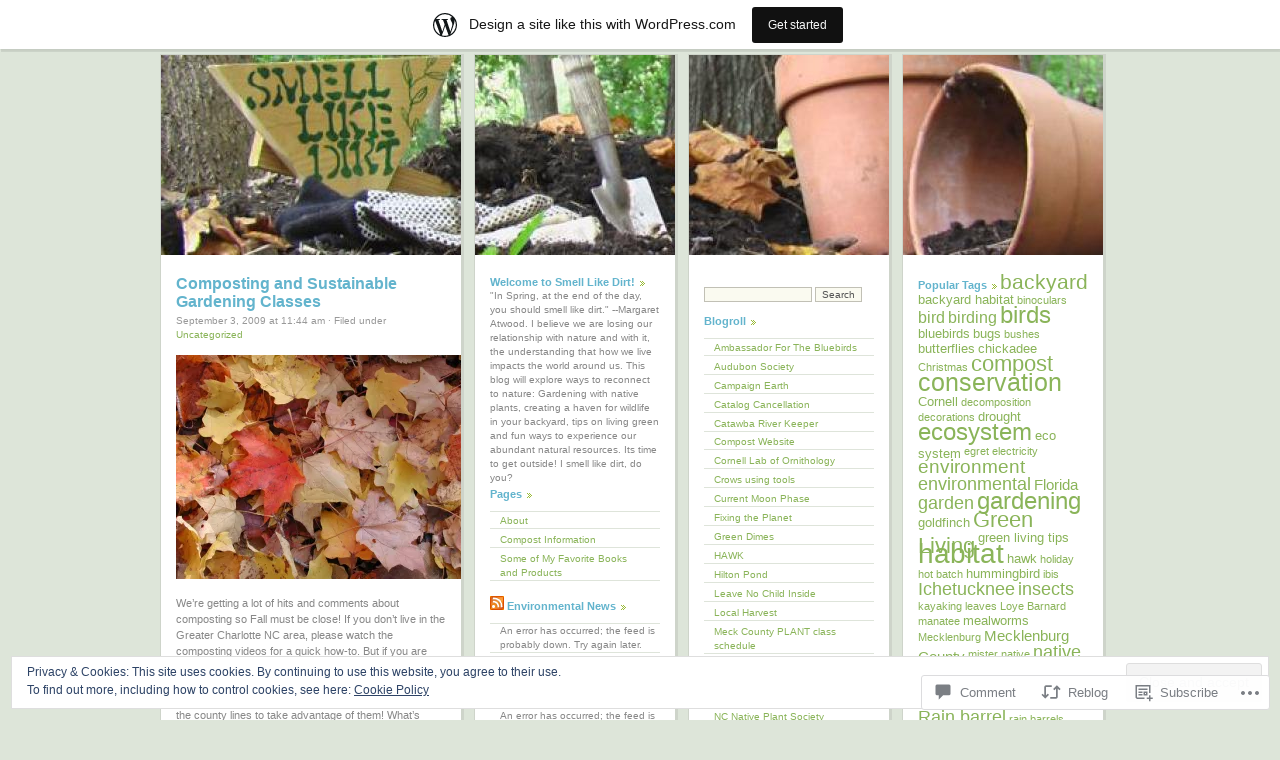

--- FILE ---
content_type: text/html; charset=UTF-8
request_url: https://smelllikedirt.wordpress.com/2009/09/03/composting-and-sustainable-gardening-classes/
body_size: 29791
content:
<!DOCTYPE html PUBLIC "-//W3C//DTD XHTML 1.0 Transitional//EN" "http://www.w3.org/TR/xhtml1/DTD/xhtml1-transitional.dtd">
<html xmlns="http://www.w3.org/1999/xhtml" lang="en">
<head profile="http://gmpg.org/xfn/11">
	<meta http-equiv="Content-Type" content="text/html; charset=UTF-8" />
	<title>Composting and Sustainable Gardening Classes | Smell Like Dirt</title>
	<link rel="pingback" href="https://smelllikedirt.wordpress.com/xmlrpc.php" />
	<meta name='robots' content='max-image-preview:large' />
<link rel='dns-prefetch' href='//s0.wp.com' />
<link rel='dns-prefetch' href='//widgets.wp.com' />
<link rel='dns-prefetch' href='//af.pubmine.com' />
<link rel="alternate" type="application/rss+xml" title="Smell Like Dirt &raquo; Feed" href="https://smelllikedirt.wordpress.com/feed/" />
<link rel="alternate" type="application/rss+xml" title="Smell Like Dirt &raquo; Comments Feed" href="https://smelllikedirt.wordpress.com/comments/feed/" />
<link rel="alternate" type="application/rss+xml" title="Smell Like Dirt &raquo; Composting and Sustainable Gardening&nbsp;Classes Comments Feed" href="https://smelllikedirt.wordpress.com/2009/09/03/composting-and-sustainable-gardening-classes/feed/" />
	<script type="text/javascript">
		/* <![CDATA[ */
		function addLoadEvent(func) {
			var oldonload = window.onload;
			if (typeof window.onload != 'function') {
				window.onload = func;
			} else {
				window.onload = function () {
					oldonload();
					func();
				}
			}
		}
		/* ]]> */
	</script>
	<link crossorigin='anonymous' rel='stylesheet' id='all-css-0-1' href='/_static/??-eJx9jVkOwjAMRC9EMAhUxAfiLGnrBjerYkdVb0+oEIhF/Rx75j2YkupiEAwCvqjkiqHAMFFvUBiw1G+0hMrpCQR9clqQgWV2uO2YN/AfMKIk3dlnBi4BfOyLq9uMD0avUmT5SmtERxbf3CX91FsXzWvgdbYoFIxqdYZa/bysuSgMFEhmkBv6ak2lhWGMuV+UV3/Zn5p9c9ydm8N4B3b/eNs=&cssminify=yes' type='text/css' media='all' />
<style id='wp-emoji-styles-inline-css'>

	img.wp-smiley, img.emoji {
		display: inline !important;
		border: none !important;
		box-shadow: none !important;
		height: 1em !important;
		width: 1em !important;
		margin: 0 0.07em !important;
		vertical-align: -0.1em !important;
		background: none !important;
		padding: 0 !important;
	}
/*# sourceURL=wp-emoji-styles-inline-css */
</style>
<link crossorigin='anonymous' rel='stylesheet' id='all-css-2-1' href='/wp-content/plugins/gutenberg-core/v22.2.0/build/styles/block-library/style.css?m=1764855221i&cssminify=yes' type='text/css' media='all' />
<style id='wp-block-library-inline-css'>
.has-text-align-justify {
	text-align:justify;
}
.has-text-align-justify{text-align:justify;}

/*# sourceURL=wp-block-library-inline-css */
</style><style id='global-styles-inline-css'>
:root{--wp--preset--aspect-ratio--square: 1;--wp--preset--aspect-ratio--4-3: 4/3;--wp--preset--aspect-ratio--3-4: 3/4;--wp--preset--aspect-ratio--3-2: 3/2;--wp--preset--aspect-ratio--2-3: 2/3;--wp--preset--aspect-ratio--16-9: 16/9;--wp--preset--aspect-ratio--9-16: 9/16;--wp--preset--color--black: #000000;--wp--preset--color--cyan-bluish-gray: #abb8c3;--wp--preset--color--white: #ffffff;--wp--preset--color--pale-pink: #f78da7;--wp--preset--color--vivid-red: #cf2e2e;--wp--preset--color--luminous-vivid-orange: #ff6900;--wp--preset--color--luminous-vivid-amber: #fcb900;--wp--preset--color--light-green-cyan: #7bdcb5;--wp--preset--color--vivid-green-cyan: #00d084;--wp--preset--color--pale-cyan-blue: #8ed1fc;--wp--preset--color--vivid-cyan-blue: #0693e3;--wp--preset--color--vivid-purple: #9b51e0;--wp--preset--gradient--vivid-cyan-blue-to-vivid-purple: linear-gradient(135deg,rgb(6,147,227) 0%,rgb(155,81,224) 100%);--wp--preset--gradient--light-green-cyan-to-vivid-green-cyan: linear-gradient(135deg,rgb(122,220,180) 0%,rgb(0,208,130) 100%);--wp--preset--gradient--luminous-vivid-amber-to-luminous-vivid-orange: linear-gradient(135deg,rgb(252,185,0) 0%,rgb(255,105,0) 100%);--wp--preset--gradient--luminous-vivid-orange-to-vivid-red: linear-gradient(135deg,rgb(255,105,0) 0%,rgb(207,46,46) 100%);--wp--preset--gradient--very-light-gray-to-cyan-bluish-gray: linear-gradient(135deg,rgb(238,238,238) 0%,rgb(169,184,195) 100%);--wp--preset--gradient--cool-to-warm-spectrum: linear-gradient(135deg,rgb(74,234,220) 0%,rgb(151,120,209) 20%,rgb(207,42,186) 40%,rgb(238,44,130) 60%,rgb(251,105,98) 80%,rgb(254,248,76) 100%);--wp--preset--gradient--blush-light-purple: linear-gradient(135deg,rgb(255,206,236) 0%,rgb(152,150,240) 100%);--wp--preset--gradient--blush-bordeaux: linear-gradient(135deg,rgb(254,205,165) 0%,rgb(254,45,45) 50%,rgb(107,0,62) 100%);--wp--preset--gradient--luminous-dusk: linear-gradient(135deg,rgb(255,203,112) 0%,rgb(199,81,192) 50%,rgb(65,88,208) 100%);--wp--preset--gradient--pale-ocean: linear-gradient(135deg,rgb(255,245,203) 0%,rgb(182,227,212) 50%,rgb(51,167,181) 100%);--wp--preset--gradient--electric-grass: linear-gradient(135deg,rgb(202,248,128) 0%,rgb(113,206,126) 100%);--wp--preset--gradient--midnight: linear-gradient(135deg,rgb(2,3,129) 0%,rgb(40,116,252) 100%);--wp--preset--font-size--small: 13px;--wp--preset--font-size--medium: 20px;--wp--preset--font-size--large: 36px;--wp--preset--font-size--x-large: 42px;--wp--preset--font-family--albert-sans: 'Albert Sans', sans-serif;--wp--preset--font-family--alegreya: Alegreya, serif;--wp--preset--font-family--arvo: Arvo, serif;--wp--preset--font-family--bodoni-moda: 'Bodoni Moda', serif;--wp--preset--font-family--bricolage-grotesque: 'Bricolage Grotesque', sans-serif;--wp--preset--font-family--cabin: Cabin, sans-serif;--wp--preset--font-family--chivo: Chivo, sans-serif;--wp--preset--font-family--commissioner: Commissioner, sans-serif;--wp--preset--font-family--cormorant: Cormorant, serif;--wp--preset--font-family--courier-prime: 'Courier Prime', monospace;--wp--preset--font-family--crimson-pro: 'Crimson Pro', serif;--wp--preset--font-family--dm-mono: 'DM Mono', monospace;--wp--preset--font-family--dm-sans: 'DM Sans', sans-serif;--wp--preset--font-family--dm-serif-display: 'DM Serif Display', serif;--wp--preset--font-family--domine: Domine, serif;--wp--preset--font-family--eb-garamond: 'EB Garamond', serif;--wp--preset--font-family--epilogue: Epilogue, sans-serif;--wp--preset--font-family--fahkwang: Fahkwang, sans-serif;--wp--preset--font-family--figtree: Figtree, sans-serif;--wp--preset--font-family--fira-sans: 'Fira Sans', sans-serif;--wp--preset--font-family--fjalla-one: 'Fjalla One', sans-serif;--wp--preset--font-family--fraunces: Fraunces, serif;--wp--preset--font-family--gabarito: Gabarito, system-ui;--wp--preset--font-family--ibm-plex-mono: 'IBM Plex Mono', monospace;--wp--preset--font-family--ibm-plex-sans: 'IBM Plex Sans', sans-serif;--wp--preset--font-family--ibarra-real-nova: 'Ibarra Real Nova', serif;--wp--preset--font-family--instrument-serif: 'Instrument Serif', serif;--wp--preset--font-family--inter: Inter, sans-serif;--wp--preset--font-family--josefin-sans: 'Josefin Sans', sans-serif;--wp--preset--font-family--jost: Jost, sans-serif;--wp--preset--font-family--libre-baskerville: 'Libre Baskerville', serif;--wp--preset--font-family--libre-franklin: 'Libre Franklin', sans-serif;--wp--preset--font-family--literata: Literata, serif;--wp--preset--font-family--lora: Lora, serif;--wp--preset--font-family--merriweather: Merriweather, serif;--wp--preset--font-family--montserrat: Montserrat, sans-serif;--wp--preset--font-family--newsreader: Newsreader, serif;--wp--preset--font-family--noto-sans-mono: 'Noto Sans Mono', sans-serif;--wp--preset--font-family--nunito: Nunito, sans-serif;--wp--preset--font-family--open-sans: 'Open Sans', sans-serif;--wp--preset--font-family--overpass: Overpass, sans-serif;--wp--preset--font-family--pt-serif: 'PT Serif', serif;--wp--preset--font-family--petrona: Petrona, serif;--wp--preset--font-family--piazzolla: Piazzolla, serif;--wp--preset--font-family--playfair-display: 'Playfair Display', serif;--wp--preset--font-family--plus-jakarta-sans: 'Plus Jakarta Sans', sans-serif;--wp--preset--font-family--poppins: Poppins, sans-serif;--wp--preset--font-family--raleway: Raleway, sans-serif;--wp--preset--font-family--roboto: Roboto, sans-serif;--wp--preset--font-family--roboto-slab: 'Roboto Slab', serif;--wp--preset--font-family--rubik: Rubik, sans-serif;--wp--preset--font-family--rufina: Rufina, serif;--wp--preset--font-family--sora: Sora, sans-serif;--wp--preset--font-family--source-sans-3: 'Source Sans 3', sans-serif;--wp--preset--font-family--source-serif-4: 'Source Serif 4', serif;--wp--preset--font-family--space-mono: 'Space Mono', monospace;--wp--preset--font-family--syne: Syne, sans-serif;--wp--preset--font-family--texturina: Texturina, serif;--wp--preset--font-family--urbanist: Urbanist, sans-serif;--wp--preset--font-family--work-sans: 'Work Sans', sans-serif;--wp--preset--spacing--20: 0.44rem;--wp--preset--spacing--30: 0.67rem;--wp--preset--spacing--40: 1rem;--wp--preset--spacing--50: 1.5rem;--wp--preset--spacing--60: 2.25rem;--wp--preset--spacing--70: 3.38rem;--wp--preset--spacing--80: 5.06rem;--wp--preset--shadow--natural: 6px 6px 9px rgba(0, 0, 0, 0.2);--wp--preset--shadow--deep: 12px 12px 50px rgba(0, 0, 0, 0.4);--wp--preset--shadow--sharp: 6px 6px 0px rgba(0, 0, 0, 0.2);--wp--preset--shadow--outlined: 6px 6px 0px -3px rgb(255, 255, 255), 6px 6px rgb(0, 0, 0);--wp--preset--shadow--crisp: 6px 6px 0px rgb(0, 0, 0);}:where(.is-layout-flex){gap: 0.5em;}:where(.is-layout-grid){gap: 0.5em;}body .is-layout-flex{display: flex;}.is-layout-flex{flex-wrap: wrap;align-items: center;}.is-layout-flex > :is(*, div){margin: 0;}body .is-layout-grid{display: grid;}.is-layout-grid > :is(*, div){margin: 0;}:where(.wp-block-columns.is-layout-flex){gap: 2em;}:where(.wp-block-columns.is-layout-grid){gap: 2em;}:where(.wp-block-post-template.is-layout-flex){gap: 1.25em;}:where(.wp-block-post-template.is-layout-grid){gap: 1.25em;}.has-black-color{color: var(--wp--preset--color--black) !important;}.has-cyan-bluish-gray-color{color: var(--wp--preset--color--cyan-bluish-gray) !important;}.has-white-color{color: var(--wp--preset--color--white) !important;}.has-pale-pink-color{color: var(--wp--preset--color--pale-pink) !important;}.has-vivid-red-color{color: var(--wp--preset--color--vivid-red) !important;}.has-luminous-vivid-orange-color{color: var(--wp--preset--color--luminous-vivid-orange) !important;}.has-luminous-vivid-amber-color{color: var(--wp--preset--color--luminous-vivid-amber) !important;}.has-light-green-cyan-color{color: var(--wp--preset--color--light-green-cyan) !important;}.has-vivid-green-cyan-color{color: var(--wp--preset--color--vivid-green-cyan) !important;}.has-pale-cyan-blue-color{color: var(--wp--preset--color--pale-cyan-blue) !important;}.has-vivid-cyan-blue-color{color: var(--wp--preset--color--vivid-cyan-blue) !important;}.has-vivid-purple-color{color: var(--wp--preset--color--vivid-purple) !important;}.has-black-background-color{background-color: var(--wp--preset--color--black) !important;}.has-cyan-bluish-gray-background-color{background-color: var(--wp--preset--color--cyan-bluish-gray) !important;}.has-white-background-color{background-color: var(--wp--preset--color--white) !important;}.has-pale-pink-background-color{background-color: var(--wp--preset--color--pale-pink) !important;}.has-vivid-red-background-color{background-color: var(--wp--preset--color--vivid-red) !important;}.has-luminous-vivid-orange-background-color{background-color: var(--wp--preset--color--luminous-vivid-orange) !important;}.has-luminous-vivid-amber-background-color{background-color: var(--wp--preset--color--luminous-vivid-amber) !important;}.has-light-green-cyan-background-color{background-color: var(--wp--preset--color--light-green-cyan) !important;}.has-vivid-green-cyan-background-color{background-color: var(--wp--preset--color--vivid-green-cyan) !important;}.has-pale-cyan-blue-background-color{background-color: var(--wp--preset--color--pale-cyan-blue) !important;}.has-vivid-cyan-blue-background-color{background-color: var(--wp--preset--color--vivid-cyan-blue) !important;}.has-vivid-purple-background-color{background-color: var(--wp--preset--color--vivid-purple) !important;}.has-black-border-color{border-color: var(--wp--preset--color--black) !important;}.has-cyan-bluish-gray-border-color{border-color: var(--wp--preset--color--cyan-bluish-gray) !important;}.has-white-border-color{border-color: var(--wp--preset--color--white) !important;}.has-pale-pink-border-color{border-color: var(--wp--preset--color--pale-pink) !important;}.has-vivid-red-border-color{border-color: var(--wp--preset--color--vivid-red) !important;}.has-luminous-vivid-orange-border-color{border-color: var(--wp--preset--color--luminous-vivid-orange) !important;}.has-luminous-vivid-amber-border-color{border-color: var(--wp--preset--color--luminous-vivid-amber) !important;}.has-light-green-cyan-border-color{border-color: var(--wp--preset--color--light-green-cyan) !important;}.has-vivid-green-cyan-border-color{border-color: var(--wp--preset--color--vivid-green-cyan) !important;}.has-pale-cyan-blue-border-color{border-color: var(--wp--preset--color--pale-cyan-blue) !important;}.has-vivid-cyan-blue-border-color{border-color: var(--wp--preset--color--vivid-cyan-blue) !important;}.has-vivid-purple-border-color{border-color: var(--wp--preset--color--vivid-purple) !important;}.has-vivid-cyan-blue-to-vivid-purple-gradient-background{background: var(--wp--preset--gradient--vivid-cyan-blue-to-vivid-purple) !important;}.has-light-green-cyan-to-vivid-green-cyan-gradient-background{background: var(--wp--preset--gradient--light-green-cyan-to-vivid-green-cyan) !important;}.has-luminous-vivid-amber-to-luminous-vivid-orange-gradient-background{background: var(--wp--preset--gradient--luminous-vivid-amber-to-luminous-vivid-orange) !important;}.has-luminous-vivid-orange-to-vivid-red-gradient-background{background: var(--wp--preset--gradient--luminous-vivid-orange-to-vivid-red) !important;}.has-very-light-gray-to-cyan-bluish-gray-gradient-background{background: var(--wp--preset--gradient--very-light-gray-to-cyan-bluish-gray) !important;}.has-cool-to-warm-spectrum-gradient-background{background: var(--wp--preset--gradient--cool-to-warm-spectrum) !important;}.has-blush-light-purple-gradient-background{background: var(--wp--preset--gradient--blush-light-purple) !important;}.has-blush-bordeaux-gradient-background{background: var(--wp--preset--gradient--blush-bordeaux) !important;}.has-luminous-dusk-gradient-background{background: var(--wp--preset--gradient--luminous-dusk) !important;}.has-pale-ocean-gradient-background{background: var(--wp--preset--gradient--pale-ocean) !important;}.has-electric-grass-gradient-background{background: var(--wp--preset--gradient--electric-grass) !important;}.has-midnight-gradient-background{background: var(--wp--preset--gradient--midnight) !important;}.has-small-font-size{font-size: var(--wp--preset--font-size--small) !important;}.has-medium-font-size{font-size: var(--wp--preset--font-size--medium) !important;}.has-large-font-size{font-size: var(--wp--preset--font-size--large) !important;}.has-x-large-font-size{font-size: var(--wp--preset--font-size--x-large) !important;}.has-albert-sans-font-family{font-family: var(--wp--preset--font-family--albert-sans) !important;}.has-alegreya-font-family{font-family: var(--wp--preset--font-family--alegreya) !important;}.has-arvo-font-family{font-family: var(--wp--preset--font-family--arvo) !important;}.has-bodoni-moda-font-family{font-family: var(--wp--preset--font-family--bodoni-moda) !important;}.has-bricolage-grotesque-font-family{font-family: var(--wp--preset--font-family--bricolage-grotesque) !important;}.has-cabin-font-family{font-family: var(--wp--preset--font-family--cabin) !important;}.has-chivo-font-family{font-family: var(--wp--preset--font-family--chivo) !important;}.has-commissioner-font-family{font-family: var(--wp--preset--font-family--commissioner) !important;}.has-cormorant-font-family{font-family: var(--wp--preset--font-family--cormorant) !important;}.has-courier-prime-font-family{font-family: var(--wp--preset--font-family--courier-prime) !important;}.has-crimson-pro-font-family{font-family: var(--wp--preset--font-family--crimson-pro) !important;}.has-dm-mono-font-family{font-family: var(--wp--preset--font-family--dm-mono) !important;}.has-dm-sans-font-family{font-family: var(--wp--preset--font-family--dm-sans) !important;}.has-dm-serif-display-font-family{font-family: var(--wp--preset--font-family--dm-serif-display) !important;}.has-domine-font-family{font-family: var(--wp--preset--font-family--domine) !important;}.has-eb-garamond-font-family{font-family: var(--wp--preset--font-family--eb-garamond) !important;}.has-epilogue-font-family{font-family: var(--wp--preset--font-family--epilogue) !important;}.has-fahkwang-font-family{font-family: var(--wp--preset--font-family--fahkwang) !important;}.has-figtree-font-family{font-family: var(--wp--preset--font-family--figtree) !important;}.has-fira-sans-font-family{font-family: var(--wp--preset--font-family--fira-sans) !important;}.has-fjalla-one-font-family{font-family: var(--wp--preset--font-family--fjalla-one) !important;}.has-fraunces-font-family{font-family: var(--wp--preset--font-family--fraunces) !important;}.has-gabarito-font-family{font-family: var(--wp--preset--font-family--gabarito) !important;}.has-ibm-plex-mono-font-family{font-family: var(--wp--preset--font-family--ibm-plex-mono) !important;}.has-ibm-plex-sans-font-family{font-family: var(--wp--preset--font-family--ibm-plex-sans) !important;}.has-ibarra-real-nova-font-family{font-family: var(--wp--preset--font-family--ibarra-real-nova) !important;}.has-instrument-serif-font-family{font-family: var(--wp--preset--font-family--instrument-serif) !important;}.has-inter-font-family{font-family: var(--wp--preset--font-family--inter) !important;}.has-josefin-sans-font-family{font-family: var(--wp--preset--font-family--josefin-sans) !important;}.has-jost-font-family{font-family: var(--wp--preset--font-family--jost) !important;}.has-libre-baskerville-font-family{font-family: var(--wp--preset--font-family--libre-baskerville) !important;}.has-libre-franklin-font-family{font-family: var(--wp--preset--font-family--libre-franklin) !important;}.has-literata-font-family{font-family: var(--wp--preset--font-family--literata) !important;}.has-lora-font-family{font-family: var(--wp--preset--font-family--lora) !important;}.has-merriweather-font-family{font-family: var(--wp--preset--font-family--merriweather) !important;}.has-montserrat-font-family{font-family: var(--wp--preset--font-family--montserrat) !important;}.has-newsreader-font-family{font-family: var(--wp--preset--font-family--newsreader) !important;}.has-noto-sans-mono-font-family{font-family: var(--wp--preset--font-family--noto-sans-mono) !important;}.has-nunito-font-family{font-family: var(--wp--preset--font-family--nunito) !important;}.has-open-sans-font-family{font-family: var(--wp--preset--font-family--open-sans) !important;}.has-overpass-font-family{font-family: var(--wp--preset--font-family--overpass) !important;}.has-pt-serif-font-family{font-family: var(--wp--preset--font-family--pt-serif) !important;}.has-petrona-font-family{font-family: var(--wp--preset--font-family--petrona) !important;}.has-piazzolla-font-family{font-family: var(--wp--preset--font-family--piazzolla) !important;}.has-playfair-display-font-family{font-family: var(--wp--preset--font-family--playfair-display) !important;}.has-plus-jakarta-sans-font-family{font-family: var(--wp--preset--font-family--plus-jakarta-sans) !important;}.has-poppins-font-family{font-family: var(--wp--preset--font-family--poppins) !important;}.has-raleway-font-family{font-family: var(--wp--preset--font-family--raleway) !important;}.has-roboto-font-family{font-family: var(--wp--preset--font-family--roboto) !important;}.has-roboto-slab-font-family{font-family: var(--wp--preset--font-family--roboto-slab) !important;}.has-rubik-font-family{font-family: var(--wp--preset--font-family--rubik) !important;}.has-rufina-font-family{font-family: var(--wp--preset--font-family--rufina) !important;}.has-sora-font-family{font-family: var(--wp--preset--font-family--sora) !important;}.has-source-sans-3-font-family{font-family: var(--wp--preset--font-family--source-sans-3) !important;}.has-source-serif-4-font-family{font-family: var(--wp--preset--font-family--source-serif-4) !important;}.has-space-mono-font-family{font-family: var(--wp--preset--font-family--space-mono) !important;}.has-syne-font-family{font-family: var(--wp--preset--font-family--syne) !important;}.has-texturina-font-family{font-family: var(--wp--preset--font-family--texturina) !important;}.has-urbanist-font-family{font-family: var(--wp--preset--font-family--urbanist) !important;}.has-work-sans-font-family{font-family: var(--wp--preset--font-family--work-sans) !important;}
/*# sourceURL=global-styles-inline-css */
</style>

<style id='classic-theme-styles-inline-css'>
/*! This file is auto-generated */
.wp-block-button__link{color:#fff;background-color:#32373c;border-radius:9999px;box-shadow:none;text-decoration:none;padding:calc(.667em + 2px) calc(1.333em + 2px);font-size:1.125em}.wp-block-file__button{background:#32373c;color:#fff;text-decoration:none}
/*# sourceURL=/wp-includes/css/classic-themes.min.css */
</style>
<link crossorigin='anonymous' rel='stylesheet' id='all-css-4-1' href='/_static/??-eJx9j9sOwjAIhl/ISjTzdGF8FNMD0c7RNYVuPr4sy27U7IbADx8/wJiN75NgEqBqclcfMTH4vqDqlK2AThCGaLFD0rGtZ97Af2yM4YGiOC+5EXyvI1ltjHO5ILPRSLGSkad68RrXomTrX0alecXcAK5p6d0HTKEvYKv0ZEWi/6GAiwdXYxdgwOLUWcXpS/6up1tudN2djud9c2maQ/sBK5V29A==&cssminify=yes' type='text/css' media='all' />
<link rel='stylesheet' id='verbum-gutenberg-css-css' href='https://widgets.wp.com/verbum-block-editor/block-editor.css?ver=1738686361' media='all' />
<link crossorigin='anonymous' rel='stylesheet' id='all-css-6-1' href='/_static/??-eJx9i0EOgzAMwD60LmJFoB2mvQVKKEVpUzWp0H4/uMGFmy3ZsGXjOCkmBV0wokCuI8wrl0lA9Ef4dCIPOHWxmkzVhyRQcCT2O3rYq5PeTR7ZELtBA6eLmJmGUI71Gz9N3zbd21r7Wv9DvDzF&cssminify=yes' type='text/css' media='all' />
<link crossorigin='anonymous' rel='stylesheet' id='print-css-7-1' href='/wp-content/mu-plugins/global-print/global-print.css?m=1465851035i&cssminify=yes' type='text/css' media='print' />
<style id='jetpack-global-styles-frontend-style-inline-css'>
:root { --font-headings: unset; --font-base: unset; --font-headings-default: -apple-system,BlinkMacSystemFont,"Segoe UI",Roboto,Oxygen-Sans,Ubuntu,Cantarell,"Helvetica Neue",sans-serif; --font-base-default: -apple-system,BlinkMacSystemFont,"Segoe UI",Roboto,Oxygen-Sans,Ubuntu,Cantarell,"Helvetica Neue",sans-serif;}
/*# sourceURL=jetpack-global-styles-frontend-style-inline-css */
</style>
<link crossorigin='anonymous' rel='stylesheet' id='all-css-10-1' href='/_static/??-eJyNjcsKAjEMRX/IGtQZBxfip0hMS9sxTYppGfx7H7gRN+7ugcs5sFRHKi1Ig9Jd5R6zGMyhVaTrh8G6QFHfORhYwlvw6P39PbPENZmt4G/ROQuBKWVkxxrVvuBH1lIoz2waILJekF+HUzlupnG3nQ77YZwfuRJIaQ==&cssminify=yes' type='text/css' media='all' />
<script type="text/javascript" id="jetpack_related-posts-js-extra">
/* <![CDATA[ */
var related_posts_js_options = {"post_heading":"h4"};
//# sourceURL=jetpack_related-posts-js-extra
/* ]]> */
</script>
<script type="text/javascript" id="wpcom-actionbar-placeholder-js-extra">
/* <![CDATA[ */
var actionbardata = {"siteID":"1715424","postID":"191","siteURL":"https://smelllikedirt.wordpress.com","xhrURL":"https://smelllikedirt.wordpress.com/wp-admin/admin-ajax.php","nonce":"dd15ffb2a3","isLoggedIn":"","statusMessage":"","subsEmailDefault":"instantly","proxyScriptUrl":"https://s0.wp.com/wp-content/js/wpcom-proxy-request.js?m=1513050504i&amp;ver=20211021","shortlink":"https://wp.me/p7cg8-35","i18n":{"followedText":"New posts from this site will now appear in your \u003Ca href=\"https://wordpress.com/reader\"\u003EReader\u003C/a\u003E","foldBar":"Collapse this bar","unfoldBar":"Expand this bar","shortLinkCopied":"Shortlink copied to clipboard."}};
//# sourceURL=wpcom-actionbar-placeholder-js-extra
/* ]]> */
</script>
<script type="text/javascript" id="jetpack-mu-wpcom-settings-js-before">
/* <![CDATA[ */
var JETPACK_MU_WPCOM_SETTINGS = {"assetsUrl":"https://s0.wp.com/wp-content/mu-plugins/jetpack-mu-wpcom-plugin/sun/jetpack_vendor/automattic/jetpack-mu-wpcom/src/build/"};
//# sourceURL=jetpack-mu-wpcom-settings-js-before
/* ]]> */
</script>
<script crossorigin='anonymous' type='text/javascript'  src='/_static/??-eJxdjd0KAiEQhV+o2clg2b2JHiVcFdF0HBxt6+3bhYjq6vBx/nBlMIWao4a5A6fuAwlG11ib25tROuE1kMGlh2SxuqSbs8BFmvzSkAMNUQ74tRu3TGrAtTye/96Siv+8rqVabQVM0iJO9qLJjPfTLkCFwFuu28Qln9U0jkelpnmOL35BR9g='></script>
<script type="text/javascript" id="rlt-proxy-js-after">
/* <![CDATA[ */
	rltInitialize( {"token":null,"iframeOrigins":["https:\/\/widgets.wp.com"]} );
//# sourceURL=rlt-proxy-js-after
/* ]]> */
</script>
<link rel="EditURI" type="application/rsd+xml" title="RSD" href="https://smelllikedirt.wordpress.com/xmlrpc.php?rsd" />
<meta name="generator" content="WordPress.com" />
<link rel="canonical" href="https://smelllikedirt.wordpress.com/2009/09/03/composting-and-sustainable-gardening-classes/" />
<link rel='shortlink' href='https://wp.me/p7cg8-35' />
<link rel="alternate" type="application/json+oembed" href="https://public-api.wordpress.com/oembed/?format=json&amp;url=https%3A%2F%2Fsmelllikedirt.wordpress.com%2F2009%2F09%2F03%2Fcomposting-and-sustainable-gardening-classes%2F&amp;for=wpcom-auto-discovery" /><link rel="alternate" type="application/xml+oembed" href="https://public-api.wordpress.com/oembed/?format=xml&amp;url=https%3A%2F%2Fsmelllikedirt.wordpress.com%2F2009%2F09%2F03%2Fcomposting-and-sustainable-gardening-classes%2F&amp;for=wpcom-auto-discovery" />
<!-- Jetpack Open Graph Tags -->
<meta property="og:type" content="article" />
<meta property="og:title" content="Composting and Sustainable Gardening Classes" />
<meta property="og:url" content="https://smelllikedirt.wordpress.com/2009/09/03/composting-and-sustainable-gardening-classes/" />
<meta property="og:description" content="We&#8217;re getting a lot of hits and comments about composting so Fall must be close! If you don&#8217;t live in the Greater Charlotte NC area, please watch the composting videos for a quick how-t…" />
<meta property="article:published_time" content="2009-09-03T15:44:39+00:00" />
<meta property="article:modified_time" content="2009-09-03T15:44:39+00:00" />
<meta property="og:site_name" content="Smell Like Dirt" />
<meta property="og:image" content="https://smelllikedirt.wordpress.com/files/2009/09/leaves.jpg" />
<meta property="og:image:secure_url" content="https://i0.wp.com/smelllikedirt.wordpress.com/files/2009/09/leaves.jpg" />
<meta property="og:image:width" content="300" />
<meta property="og:image:height" content="225" />
<meta property="og:image:alt" content="leaves" />
<meta property="og:locale" content="en_US" />
<meta property="fb:app_id" content="249643311490" />
<meta property="article:publisher" content="https://www.facebook.com/WordPresscom" />
<meta name="twitter:text:title" content="Composting and Sustainable Gardening&nbsp;Classes" />
<meta name="twitter:image" content="https://smelllikedirt.wordpress.com/files/2009/09/leaves.jpg?w=640" />
<meta name="twitter:image:alt" content="leaves" />
<meta name="twitter:card" content="summary_large_image" />

<!-- End Jetpack Open Graph Tags -->
<link rel="shortcut icon" type="image/x-icon" href="https://s0.wp.com/i/favicon.ico?m=1713425267i" sizes="16x16 24x24 32x32 48x48" />
<link rel="icon" type="image/x-icon" href="https://s0.wp.com/i/favicon.ico?m=1713425267i" sizes="16x16 24x24 32x32 48x48" />
<link rel="apple-touch-icon" href="https://s0.wp.com/i/webclip.png?m=1713868326i" />
<link rel='openid.server' href='https://smelllikedirt.wordpress.com/?openidserver=1' />
<link rel='openid.delegate' href='https://smelllikedirt.wordpress.com/' />
<link rel="search" type="application/opensearchdescription+xml" href="https://smelllikedirt.wordpress.com/osd.xml" title="Smell Like Dirt" />
<link rel="search" type="application/opensearchdescription+xml" href="https://s1.wp.com/opensearch.xml" title="WordPress.com" />
		<style id="wpcom-hotfix-masterbar-style">
			@media screen and (min-width: 783px) {
				#wpadminbar .quicklinks li#wp-admin-bar-my-account.with-avatar > a img {
					margin-top: 5px;
				}
			}
		</style>
		<meta name="description" content="We&#039;re getting a lot of hits and comments about composting so Fall must be close! If you don&#039;t live in the Greater Charlotte NC area, please watch the composting videos for a quick how-to. But if you are lucky enough to live in the area, Mecklenburg County offers 4 hr Composting and Sustainable Gardening classes&hellip;" />

	<style type="text/css">
	#content,
	#sidebar-1,
	#sidebar-2,
	#sidebar-3 {
		background-image: url( https://smelllikedirt.wordpress.com/wp-content/uploads/2007/09/cropped-imga0041.jpg );
	}
		#hode h4,
	#hode span {
		display: none;
	}
		</style>
<script type="text/javascript">
/* <![CDATA[ */
var wa_client = {}; wa_client.cmd = []; wa_client.config = { 'blog_id': 1715424, 'blog_language': 'en', 'is_wordads': false, 'hosting_type': 0, 'afp_account_id': null, 'afp_host_id': 5038568878849053, 'theme': 'pub/fjords', '_': { 'title': 'Advertisement', 'privacy_settings': 'Privacy Settings' }, 'formats': [ 'inline', 'belowpost', 'bottom_sticky', 'sidebar_sticky_right', 'sidebar', 'gutenberg_rectangle', 'gutenberg_leaderboard', 'gutenberg_mobile_leaderboard', 'gutenberg_skyscraper' ] };
/* ]]> */
</script>
		<script type="text/javascript">

			window.doNotSellCallback = function() {

				var linkElements = [
					'a[href="https://wordpress.com/?ref=footer_blog"]',
					'a[href="https://wordpress.com/?ref=footer_website"]',
					'a[href="https://wordpress.com/?ref=vertical_footer"]',
					'a[href^="https://wordpress.com/?ref=footer_segment_"]',
				].join(',');

				var dnsLink = document.createElement( 'a' );
				dnsLink.href = 'https://wordpress.com/advertising-program-optout/';
				dnsLink.classList.add( 'do-not-sell-link' );
				dnsLink.rel = 'nofollow';
				dnsLink.style.marginLeft = '0.5em';
				dnsLink.textContent = 'Do Not Sell or Share My Personal Information';

				var creditLinks = document.querySelectorAll( linkElements );

				if ( 0 === creditLinks.length ) {
					return false;
				}

				Array.prototype.forEach.call( creditLinks, function( el ) {
					el.insertAdjacentElement( 'afterend', dnsLink );
				});

				return true;
			};

		</script>
		<script type="text/javascript">
	window.google_analytics_uacct = "UA-52447-2";
</script>

<script type="text/javascript">
	var _gaq = _gaq || [];
	_gaq.push(['_setAccount', 'UA-52447-2']);
	_gaq.push(['_gat._anonymizeIp']);
	_gaq.push(['_setDomainName', 'wordpress.com']);
	_gaq.push(['_initData']);
	_gaq.push(['_trackPageview']);

	(function() {
		var ga = document.createElement('script'); ga.type = 'text/javascript'; ga.async = true;
		ga.src = ('https:' == document.location.protocol ? 'https://ssl' : 'http://www') + '.google-analytics.com/ga.js';
		(document.getElementsByTagName('head')[0] || document.getElementsByTagName('body')[0]).appendChild(ga);
	})();
</script>
<link crossorigin='anonymous' rel='stylesheet' id='all-css-0-3' href='/_static/??-eJydzM0KwkAMBOAXsgZ/avEgPorUNJRtdzehk2Xp26ugnsXbzDB8VK1hzS7ZKZXGYhlDBk3i1vP87oSS6RYy0z0qzyDUYLJsGdjQz0DSoUQBcb9ogcTv5zP86dUwjOIgV2tM8UzwNcpLu6bLrmsP++58OrbTA7w2WLc=&cssminify=yes' type='text/css' media='all' />
</head>

<body class="wp-singular post-template-default single single-post postid-191 single-format-standard wp-theme-pubfjords customizer-styles-applied jetpack-reblog-enabled has-marketing-bar has-marketing-bar-theme-fjords04">

<div id="wrapper">
		<a href="https://smelllikedirt.wordpress.com/" class="header-link"></a>

	<div id="content">

		<div id="hode">
		<h4><a href="https://smelllikedirt.wordpress.com/">Smell Like Dirt</a></h4>
		<span>In Spring, at the end of the day, you should smell like dirt.&#8221;  Margaret Atwood</span>
		</div>
	
		<div id="pagina" class="post-191 post type-post status-publish format-standard hentry category-uncategorized">

			<h2 class="post-titulo" id="post-191">Composting and Sustainable Gardening&nbsp;Classes</h2>

			<p class="postmeta">
			September 3, 2009 at 11:44 am			&#183; Filed under <a href="https://smelllikedirt.wordpress.com/category/uncategorized/" rel="category tag">Uncategorized</a>									</p>

			<div class="postentry">
			<p><a href="https://smelllikedirt.wordpress.com/wp-content/uploads/2009/09/leaves.jpg"><img data-attachment-id="190" data-permalink="https://smelllikedirt.wordpress.com/2009/09/03/composting-and-sustainable-gardening-classes/leaves/" data-orig-file="https://smelllikedirt.wordpress.com/wp-content/uploads/2009/09/leaves.jpg" data-orig-size="1024,768" data-comments-opened="1" data-image-meta="{&quot;aperture&quot;:&quot;0&quot;,&quot;credit&quot;:&quot;&quot;,&quot;camera&quot;:&quot;&quot;,&quot;caption&quot;:&quot;&quot;,&quot;created_timestamp&quot;:&quot;0&quot;,&quot;copyright&quot;:&quot;&quot;,&quot;focal_length&quot;:&quot;0&quot;,&quot;iso&quot;:&quot;0&quot;,&quot;shutter_speed&quot;:&quot;0&quot;,&quot;title&quot;:&quot;&quot;}" data-image-title="leaves" data-image-description="" data-image-caption="" data-medium-file="https://smelllikedirt.wordpress.com/wp-content/uploads/2009/09/leaves.jpg?w=270" data-large-file="https://smelllikedirt.wordpress.com/wp-content/uploads/2009/09/leaves.jpg?w=270" src="https://smelllikedirt.wordpress.com/wp-content/uploads/2009/09/leaves.jpg?w=270&#038;h=203" alt="leaves" title="leaves"   class="aligncenter size-medium wp-image-190" srcset="https://smelllikedirt.wordpress.com/wp-content/uploads/2009/09/leaves.jpg?w=300 300w, https://smelllikedirt.wordpress.com/wp-content/uploads/2009/09/leaves.jpg?w=600 600w, https://smelllikedirt.wordpress.com/wp-content/uploads/2009/09/leaves.jpg?w=150 150w" sizes="(max-width: 300px) 100vw, 300px" /></a><br />
We&#8217;re getting a lot of hits and comments about composting so Fall must be close!  If you don&#8217;t live in the Greater Charlotte NC area, please watch the composting videos for a quick how-to.  But if you are lucky enough to live in the area, Mecklenburg County offers <a href="http://www.charmeck.org/Departments/LUESA/Solid+Waste/PLANT+Program/Home.htm">4 hr Composting and Sustainable Gardening classes</a> for only $10 and you don&#8217;t have to live inside the county lines to take advantage of them!  What&#8217;s more, you get a wire composting bin and a book of information and a comprehensive list of native plants.  Go to the <a href="http://www.charmeck.org/Departments/LUESA/Solid+Waste/PLANT+Program/PLANT+4+hr+Class.htm">Wipe Out Waste</a> website for a listing of the classes.  I&#8217;ll be teaching the classes being held on Oct 3rd, Oct 24th, 31st, and Nov 7th.  </p>
<div id="atatags-370373-696e34c26cd74">
		<script type="text/javascript">
			__ATA = window.__ATA || {};
			__ATA.cmd = window.__ATA.cmd || [];
			__ATA.cmd.push(function() {
				__ATA.initVideoSlot('atatags-370373-696e34c26cd74', {
					sectionId: '370373',
					format: 'inread'
				});
			});
		</script>
	</div><span id="wordads-inline-marker" style="display: none;"></span><div id="jp-post-flair" class="sharedaddy sd-like-enabled sd-sharing-enabled"><div class="sharedaddy sd-sharing-enabled"><div class="robots-nocontent sd-block sd-social sd-social-icon-text sd-sharing"><h3 class="sd-title">Share this:</h3><div class="sd-content"><ul><li class="share-facebook"><a rel="nofollow noopener noreferrer"
				data-shared="sharing-facebook-191"
				class="share-facebook sd-button share-icon"
				href="https://smelllikedirt.wordpress.com/2009/09/03/composting-and-sustainable-gardening-classes/?share=facebook"
				target="_blank"
				aria-labelledby="sharing-facebook-191"
				>
				<span id="sharing-facebook-191" hidden>Share on Facebook (Opens in new window)</span>
				<span>Facebook</span>
			</a></li><li class="share-x"><a rel="nofollow noopener noreferrer"
				data-shared="sharing-x-191"
				class="share-x sd-button share-icon"
				href="https://smelllikedirt.wordpress.com/2009/09/03/composting-and-sustainable-gardening-classes/?share=x"
				target="_blank"
				aria-labelledby="sharing-x-191"
				>
				<span id="sharing-x-191" hidden>Share on X (Opens in new window)</span>
				<span>X</span>
			</a></li><li class="share-end"></li></ul></div></div></div><div class='sharedaddy sd-block sd-like jetpack-likes-widget-wrapper jetpack-likes-widget-unloaded' id='like-post-wrapper-1715424-191-696e34c26e1d7' data-src='//widgets.wp.com/likes/index.html?ver=20260119#blog_id=1715424&amp;post_id=191&amp;origin=smelllikedirt.wordpress.com&amp;obj_id=1715424-191-696e34c26e1d7' data-name='like-post-frame-1715424-191-696e34c26e1d7' data-title='Like or Reblog'><div class='likes-widget-placeholder post-likes-widget-placeholder' style='height: 55px;'><span class='button'><span>Like</span></span> <span class='loading'>Loading...</span></div><span class='sd-text-color'></span><a class='sd-link-color'></a></div>
<div id='jp-relatedposts' class='jp-relatedposts' >
	<h3 class="jp-relatedposts-headline"><em>Related</em></h3>
</div></div>						</div>

			<p class="linkpermanente">
			<a href="https://smelllikedirt.wordpress.com/2009/09/03/composting-and-sustainable-gardening-classes/" rel="bookmark" title="Permanent link to Composting and Sustainable Gardening&nbsp;Classes" class="permalink">Permalink</a>
			</p>

		</div>

		<h2 id="comments">1 Comment<a href="#postcomment" title="Leave a comment">&raquo;</a>
</h2>

<div class="comment even thread-even depth-1" id="comment-266">
	<div id="div-comment-266">
	<div class="comentarios">
		<span class="comment-author vcard"><img referrerpolicy="no-referrer" alt='Landscapers Directory&#039;s avatar' src='https://1.gravatar.com/avatar/a34012cd00f8f64efb7804efec545c76de3c4309fc451ab6528ae1acae5d4b0f?s=32&#038;d=identicon&#038;r=G' srcset='https://1.gravatar.com/avatar/a34012cd00f8f64efb7804efec545c76de3c4309fc451ab6528ae1acae5d4b0f?s=32&#038;d=identicon&#038;r=G 1x, https://1.gravatar.com/avatar/a34012cd00f8f64efb7804efec545c76de3c4309fc451ab6528ae1acae5d4b0f?s=48&#038;d=identicon&#038;r=G 1.5x, https://1.gravatar.com/avatar/a34012cd00f8f64efb7804efec545c76de3c4309fc451ab6528ae1acae5d4b0f?s=64&#038;d=identicon&#038;r=G 2x, https://1.gravatar.com/avatar/a34012cd00f8f64efb7804efec545c76de3c4309fc451ab6528ae1acae5d4b0f?s=96&#038;d=identicon&#038;r=G 3x, https://1.gravatar.com/avatar/a34012cd00f8f64efb7804efec545c76de3c4309fc451ab6528ae1acae5d4b0f?s=128&#038;d=identicon&#038;r=G 4x' class='avatar avatar-32' height='32' width='32' decoding='async' />&nbsp;
		<span class="fn"><a href="http://www.mycitylandscapers.com">
		Landscapers Directory</a></span> wrote @ <span class="comment-meta commentmetadata">September 5, 2009 at 1:36 am</span>		</span>
	</div>
	<p>Great post.</p>
<p>Thanks</p>
<p>MyCityLandscapers.com</p>
	<div class="reply">
		<a rel="nofollow" class="comment-reply-link" href="https://smelllikedirt.wordpress.com/2009/09/03/composting-and-sustainable-gardening-classes/?replytocom=266#respond" data-commentid="266" data-postid="191" data-belowelement="div-comment-266" data-respondelement="respond" data-replyto="Reply to Landscapers Directory" aria-label="Reply to Landscapers Directory">Reply</a>	</div>
	</div>
</div><!-- #comment-## -->
<div class="navigation">
	<div class="alignleft"></div>
	<div class="alignright"></div>
</div>
<br />




	<div id="respond" class="comment-respond">
		<h3 id="reply-title" class="comment-reply-title">Leave a comment <small><a rel="nofollow" id="cancel-comment-reply-link" href="/2009/09/03/composting-and-sustainable-gardening-classes/#respond" style="display:none;">Cancel reply</a></small></h3><form action="https://smelllikedirt.wordpress.com/wp-comments-post.php" method="post" id="commentform" class="comment-form">


<div class="comment-form__verbum transparent"></div><div class="verbum-form-meta"><input type='hidden' name='comment_post_ID' value='191' id='comment_post_ID' />
<input type='hidden' name='comment_parent' id='comment_parent' value='0' />

			<input type="hidden" name="highlander_comment_nonce" id="highlander_comment_nonce" value="34c0ed8858" />
			<input type="hidden" name="verbum_show_subscription_modal" value="" /></div><p style="display: none;"><input type="hidden" id="akismet_comment_nonce" name="akismet_comment_nonce" value="d720b0922e" /></p><p style="display: none !important;" class="akismet-fields-container" data-prefix="ak_"><label>&#916;<textarea name="ak_hp_textarea" cols="45" rows="8" maxlength="100"></textarea></label><input type="hidden" id="ak_js_1" name="ak_js" value="240"/><script type="text/javascript">
/* <![CDATA[ */
document.getElementById( "ak_js_1" ).setAttribute( "value", ( new Date() ).getTime() );
/* ]]> */
</script>
</p></form>	</div><!-- #respond -->
	

	
</div>
<div id="sidebar-1" class="sidebar">
<ul>
	 <li id="text-1" class="widget widget_text"><h2 class="widgettitle">Welcome to Smell Like Dirt!</h2>
			<div class="textwidget">"In Spring, at the end of the day, you should smell like dirt."  --Margaret Atwood.

I believe we are losing our relationship with nature and with it, the understanding that how we live impacts the world around us.  This blog will explore ways to reconnect to nature:  Gardening with native plants, creating a haven for wildlife in your backyard, tips on living green and fun ways to experience our abundant natural resources.  Its time to get outside!  I smell like dirt, do you?</div>
		</li>
<li id="pages-2" class="widget widget_pages"><h2 class="widgettitle">Pages</h2>

			<ul>
				<li class="page_item page-item-2"><a href="https://smelllikedirt.wordpress.com/about/">About</a></li>
<li class="page_item page-item-24"><a href="https://smelllikedirt.wordpress.com/compost-information/">Compost Information</a></li>
<li class="page_item page-item-5"><a href="https://smelllikedirt.wordpress.com/products/">Some of My Favorite Books and&nbsp;Products</a></li>
			</ul>

			</li>
<li id="rss-1" class="widget widget_rss"><h2 class="widgettitle"><a class="rsswidget" href="https://www.nature.com/news.rss" title="Syndicate this content"><img style="background: orange; color: white; border: none;" width="14" height="14" src="https://s.wordpress.com/wp-includes/images/rss.png?m=1354137473i" alt="RSS" /></a> <a class="rsswidget" href="" title="">Environmental News</a></h2>
<ul><li>An error has occurred; the feed is probably down. Try again later.</li></ul></li>
<li id="rss-3" class="widget widget_rss"><h2 class="widgettitle"><a class="rsswidget" href="http://feeds.reuters.com/reuters/environment." title="Syndicate this content"><img style="background: orange; color: white; border: none;" width="14" height="14" src="https://s.wordpress.com/wp-includes/images/rss.png?m=1354137473i" alt="RSS" /></a> <a class="rsswidget" href="" title="">Environmental News From Reuters</a></h2>
<ul><li>An error has occurred; the feed is probably down. Try again later.</li></ul></li>
<li id="rss-4" class="widget widget_rss"><h2 class="widgettitle"><a class="rsswidget" href="http://feeds.grist.org/grist/daily_grist" title="Syndicate this content"><img style="background: orange; color: white; border: none;" width="14" height="14" src="https://s.wordpress.com/wp-includes/images/rss.png?m=1354137473i" alt="RSS" /></a> <a class="rsswidget" href="" title="">&#8220;Environmental Doom and Gloom with a sense of humor&#8221;</a></h2>
<ul><li>An error has occurred; the feed is probably down. Try again later.</li></ul></li>
<li id="archives-2" class="widget widget_archive"><h2 class="widgettitle">Archives</h2>

			<ul>
					<li><a href='https://smelllikedirt.wordpress.com/2011/08/'>August 2011</a></li>
	<li><a href='https://smelllikedirt.wordpress.com/2010/10/'>October 2010</a></li>
	<li><a href='https://smelllikedirt.wordpress.com/2010/04/'>April 2010</a></li>
	<li><a href='https://smelllikedirt.wordpress.com/2009/09/'>September 2009</a></li>
	<li><a href='https://smelllikedirt.wordpress.com/2009/06/'>June 2009</a></li>
	<li><a href='https://smelllikedirt.wordpress.com/2009/05/'>May 2009</a></li>
	<li><a href='https://smelllikedirt.wordpress.com/2009/03/'>March 2009</a></li>
	<li><a href='https://smelllikedirt.wordpress.com/2009/02/'>February 2009</a></li>
	<li><a href='https://smelllikedirt.wordpress.com/2009/01/'>January 2009</a></li>
	<li><a href='https://smelllikedirt.wordpress.com/2008/12/'>December 2008</a></li>
	<li><a href='https://smelllikedirt.wordpress.com/2008/11/'>November 2008</a></li>
	<li><a href='https://smelllikedirt.wordpress.com/2008/10/'>October 2008</a></li>
	<li><a href='https://smelllikedirt.wordpress.com/2008/09/'>September 2008</a></li>
	<li><a href='https://smelllikedirt.wordpress.com/2008/08/'>August 2008</a></li>
	<li><a href='https://smelllikedirt.wordpress.com/2008/07/'>July 2008</a></li>
	<li><a href='https://smelllikedirt.wordpress.com/2008/06/'>June 2008</a></li>
	<li><a href='https://smelllikedirt.wordpress.com/2008/05/'>May 2008</a></li>
	<li><a href='https://smelllikedirt.wordpress.com/2008/04/'>April 2008</a></li>
	<li><a href='https://smelllikedirt.wordpress.com/2008/03/'>March 2008</a></li>
	<li><a href='https://smelllikedirt.wordpress.com/2008/02/'>February 2008</a></li>
	<li><a href='https://smelllikedirt.wordpress.com/2008/01/'>January 2008</a></li>
	<li><a href='https://smelllikedirt.wordpress.com/2007/12/'>December 2007</a></li>
	<li><a href='https://smelllikedirt.wordpress.com/2007/11/'>November 2007</a></li>
	<li><a href='https://smelllikedirt.wordpress.com/2007/10/'>October 2007</a></li>
	<li><a href='https://smelllikedirt.wordpress.com/2007/09/'>September 2007</a></li>
			</ul>

			</li>
<li id="text-8" class="widget widget_text">			<div class="textwidget"></div>
		</li>

</ul>
</div>
<div id="sidebar-2" class="sidebar">
<ul>
 <li id="search-2" class="widget widget_search"><form method="get" action="/">
<p>
<input type="text" value="" size="18" name="s" id="s" />
<input type="submit" value="Search" />
</p>
</form></li>
<li id="linkcat-1356" class="widget widget_links"><h2 class="widgettitle">Blogroll</h2>

	<ul class='xoxo blogroll'>
<li><a href="http://livingroomtunes.com/newambassador/" title="A blog about bluebirds by Harry Schmeider">Ambassador For The Bluebirds</a></li>
<li><a href="http://www.audubon.org/bird/at_home/bird_watching/index.shtml" title="Birding Tips">Audubon Society</a></li>
<li><a href="http://www.campaignearth.org/mainpage.asp" title="Easy tips on what you can do at home to make a difference">Campaign Earth</a></li>
<li><a href="http://www.catalogchoice.org" title="Eliminate unwanted catalogs!">Catalog Cancellation</a></li>
<li><a href="http://www.catawbariverkeeper.org" title="Find out what&#8217;s new with our Riverkeeper">Catawba River Keeper</a></li>
<li><a href="http://www.compostguide.com" title="More information about building a compost pile and troubleshooting guide">Compost Website</a></li>
<li><a href="http://www.birds.cornell.edu/" title="Check out what&#8217;s new at Cornell">Cornell Lab of Ornithology</a></li>
<li><a href="http://www.nytimes.com/2007/10/09/science/09obcrow.html?_r=1&#038;oref=slogin" title="Crows are smarter than we might think!">Crows using tools</a></li>
<li><a href="http://www.calculatorcat.com/moon_phases/phasenow.php?tcv=60" title="See the current phase of the moon">Current Moon Phase</a></li>
<li><a href="http://www.fixingtheplanet.com" title="Ed Begley&#8217;s site on simple things that everyone can do at home">Fixing the Planet</a></li>
<li><a href="http://www.greendimes.com/" title="Reduce the amount of jumk mail you get">Green Dimes</a></li>
<li><a href="http://habitatsteward.org/" title="Local chapter of the North Carolina Wildlife Federation">HAWK</a></li>
<li><a href="http://www.hiltonpond.org/" title="Great site on birdbanding and all things wild!">Hilton Pond</a></li>
<li><a href="http://chicagowildernessmag.org/issues/summer2007/people.html" title="Article on getting kids outside to enjoy nature">Leave No Child Inside</a></li>
<li><a href="http://www.localharvest.org/" title="Find organically grown food and ethically raised meat near you!">Local Harvest</a></li>
<li><a href="http://www.charmeck.org/Departments/LUESA/Solid+Waste/PLANT+Program/PLANT+4+hr+Class.htm" title="4 hour class to learn about composting, gardening with native plants and more">Meck County PLANT class schedule</a></li>
<li><a href="http://www.nasa.gov/mission_pages/station/main/index.html" title="Find out when the ISS will be visible in your area">NASA International Space Station</a></li>
<li><a href="http://www.nature.org/?gclid=CNGOh5aN548CFQiaPAod6Uo_Ew" title="Protecting Nature.  Preserving Life">Nature Conservancy</a></li>
<li><a href="http://www.ncwildflower.org" title="Great resource for planting with natives, butterfly gardening and more!">NC Native Plant Society</a></li>
<li><a href="http://www.ncwf.org" title="Find out about creating a Backyard Wildlife Habitat of your very own">NC Wildlife Federation</a></li>
<li><a href="http://www.lakecityreporter.com/articles/2007/11/21/opinion/columns/todd_wilson/wilson1.txt" title="An Article in The Lake City Reporter on the rescue">Rattlesnake Article</a></li>
<li><a href="http://www.sierraclub.org/" title="Explore, Enjoy and Protect the Planet">Sierra Club</a></li>
<li><a href="http://www.smelllikedirt.com" rel="noopener" title="SiteMeter" target="_top"><img src="http://s19.sitemeter.com/meter.asp?site=s19smelllikedirt" alt="SiteMeter" title="SiteMeter" /></a></li>
<li><a href="http://www.slowfoodusa.org/about/index.html" title="Support sustainable agriculture">Slow Food</a></li>
<li><a href="http://www.blognetnews.com/environment/" title="An international perspective on conservation">The Environmental Blogosphere</a></li>
<li><a href="http://www.westonaprice.org/" title="Food, Farming and the Healing Arts">The Weston Price Foundation</a></li>
<li><a href="http://www.parkerweb.com" title="Parker Web:  The best web designers!">Web Consultant</a></li>

	</ul>
</li>

<li id="top-clicks-2" class="widget widget_top-clicks"><h2 class="widgettitle">Top Clicks</h2>
<ul><li>None</li></ul></li>
<li id="blog-stats-2" class="widget widget_blog-stats"><h2 class="widgettitle">Blog Stats</h2>
		<ul>
			<li>110,449 hits</li>
		</ul>
		</li>
<li id="text-3" class="widget widget_text">			<div class="textwidget"></div>
		</li>
<li id="top-posts-2" class="widget widget_top-posts"><h2 class="widgettitle">Top Posts</h2>
<ul><li><a href="https://smelllikedirt.wordpress.com/2007/11/27/roosting-boxes/" class="bump-view" data-bump-view="tp">Roosting Boxes</a></li></ul></li>
</ul>
</div>

<div id="sidebar-3" class="sidebar">
<ul>
 <li id="wp_tag_cloud-2" class="widget wp_widget_tag_cloud"><h2 class="widgettitle">Popular Tags</h2>
<a href="https://smelllikedirt.wordpress.com/tag/backyard/" class="tag-cloud-link tag-link-182099 tag-link-position-1" style="font-size: 15.762376237624pt;" aria-label="backyard (10 items)">backyard</a>
<a href="https://smelllikedirt.wordpress.com/tag/backyard-habitat/" class="tag-cloud-link tag-link-1533825 tag-link-position-2" style="font-size: 9.6633663366337pt;" aria-label="backyard habitat (3 items)">backyard habitat</a>
<a href="https://smelllikedirt.wordpress.com/tag/binoculars/" class="tag-cloud-link tag-link-303258 tag-link-position-3" style="font-size: 8pt;" aria-label="binoculars (2 items)">binoculars</a>
<a href="https://smelllikedirt.wordpress.com/tag/bird/" class="tag-cloud-link tag-link-48300 tag-link-position-4" style="font-size: 12.158415841584pt;" aria-label="bird (5 items)">bird</a>
<a href="https://smelllikedirt.wordpress.com/tag/birding/" class="tag-cloud-link tag-link-149836 tag-link-position-5" style="font-size: 12.158415841584pt;" aria-label="birding (5 items)">birding</a>
<a href="https://smelllikedirt.wordpress.com/tag/birds/" class="tag-cloud-link tag-link-36845 tag-link-position-6" style="font-size: 17.70297029703pt;" aria-label="birds (14 items)">birds</a>
<a href="https://smelllikedirt.wordpress.com/tag/bluebirds/" class="tag-cloud-link tag-link-689801 tag-link-position-7" style="font-size: 9.6633663366337pt;" aria-label="bluebirds (3 items)">bluebirds</a>
<a href="https://smelllikedirt.wordpress.com/tag/bugs/" class="tag-cloud-link tag-link-6354 tag-link-position-8" style="font-size: 9.6633663366337pt;" aria-label="bugs (3 items)">bugs</a>
<a href="https://smelllikedirt.wordpress.com/tag/bushes/" class="tag-cloud-link tag-link-839521 tag-link-position-9" style="font-size: 8pt;" aria-label="bushes (2 items)">bushes</a>
<a href="https://smelllikedirt.wordpress.com/tag/butterflies/" class="tag-cloud-link tag-link-193330 tag-link-position-10" style="font-size: 9.6633663366337pt;" aria-label="butterflies (3 items)">butterflies</a>
<a href="https://smelllikedirt.wordpress.com/tag/chickadee/" class="tag-cloud-link tag-link-360457 tag-link-position-11" style="font-size: 9.6633663366337pt;" aria-label="chickadee (3 items)">chickadee</a>
<a href="https://smelllikedirt.wordpress.com/tag/christmas/" class="tag-cloud-link tag-link-15607 tag-link-position-12" style="font-size: 8pt;" aria-label="Christmas (2 items)">Christmas</a>
<a href="https://smelllikedirt.wordpress.com/tag/compost/" class="tag-cloud-link tag-link-48737 tag-link-position-13" style="font-size: 16.732673267327pt;" aria-label="compost (12 items)">compost</a>
<a href="https://smelllikedirt.wordpress.com/tag/conservation/" class="tag-cloud-link tag-link-23993 tag-link-position-14" style="font-size: 19.089108910891pt;" aria-label="conservation (18 items)">conservation</a>
<a href="https://smelllikedirt.wordpress.com/tag/cornell/" class="tag-cloud-link tag-link-21567 tag-link-position-15" style="font-size: 9.6633663366337pt;" aria-label="Cornell (3 items)">Cornell</a>
<a href="https://smelllikedirt.wordpress.com/tag/decomposition/" class="tag-cloud-link tag-link-993792 tag-link-position-16" style="font-size: 8pt;" aria-label="decomposition (2 items)">decomposition</a>
<a href="https://smelllikedirt.wordpress.com/tag/decorations/" class="tag-cloud-link tag-link-26892 tag-link-position-17" style="font-size: 8pt;" aria-label="decorations (2 items)">decorations</a>
<a href="https://smelllikedirt.wordpress.com/tag/drought/" class="tag-cloud-link tag-link-8584 tag-link-position-18" style="font-size: 9.6633663366337pt;" aria-label="drought (3 items)">drought</a>
<a href="https://smelllikedirt.wordpress.com/tag/ecosystem/" class="tag-cloud-link tag-link-128399 tag-link-position-19" style="font-size: 17.70297029703pt;" aria-label="ecosystem (14 items)">ecosystem</a>
<a href="https://smelllikedirt.wordpress.com/tag/eco-system/" class="tag-cloud-link tag-link-815340 tag-link-position-20" style="font-size: 9.6633663366337pt;" aria-label="eco system (3 items)">eco system</a>
<a href="https://smelllikedirt.wordpress.com/tag/egret/" class="tag-cloud-link tag-link-1469988 tag-link-position-21" style="font-size: 8pt;" aria-label="egret (2 items)">egret</a>
<a href="https://smelllikedirt.wordpress.com/tag/electricity/" class="tag-cloud-link tag-link-542 tag-link-position-22" style="font-size: 8pt;" aria-label="electricity (2 items)">electricity</a>
<a href="https://smelllikedirt.wordpress.com/tag/environment/" class="tag-cloud-link tag-link-184 tag-link-position-23" style="font-size: 14.514851485149pt;" aria-label="environment (8 items)">environment</a>
<a href="https://smelllikedirt.wordpress.com/tag/environmental/" class="tag-cloud-link tag-link-27618 tag-link-position-24" style="font-size: 13.128712871287pt;" aria-label="environmental (6 items)">environmental</a>
<a href="https://smelllikedirt.wordpress.com/tag/florida/" class="tag-cloud-link tag-link-1657 tag-link-position-25" style="font-size: 11.049504950495pt;" aria-label="Florida (4 items)">Florida</a>
<a href="https://smelllikedirt.wordpress.com/tag/garden/" class="tag-cloud-link tag-link-1851 tag-link-position-26" style="font-size: 13.128712871287pt;" aria-label="garden (6 items)">garden</a>
<a href="https://smelllikedirt.wordpress.com/tag/gardening/" class="tag-cloud-link tag-link-1833 tag-link-position-27" style="font-size: 17.70297029703pt;" aria-label="gardening (14 items)">gardening</a>
<a href="https://smelllikedirt.wordpress.com/tag/goldfinch/" class="tag-cloud-link tag-link-1241102 tag-link-position-28" style="font-size: 9.6633663366337pt;" aria-label="goldfinch (3 items)">goldfinch</a>
<a href="https://smelllikedirt.wordpress.com/tag/green-living/" class="tag-cloud-link tag-link-230209 tag-link-position-29" style="font-size: 16.732673267327pt;" aria-label="Green Living (12 items)">Green Living</a>
<a href="https://smelllikedirt.wordpress.com/tag/green-living-tips/" class="tag-cloud-link tag-link-245856 tag-link-position-30" style="font-size: 9.6633663366337pt;" aria-label="green living tips (3 items)">green living tips</a>
<a href="https://smelllikedirt.wordpress.com/tag/habitat/" class="tag-cloud-link tag-link-36219 tag-link-position-31" style="font-size: 21.168316831683pt;" aria-label="habitat (26 items)">habitat</a>
<a href="https://smelllikedirt.wordpress.com/tag/hawk/" class="tag-cloud-link tag-link-162937 tag-link-position-32" style="font-size: 9.6633663366337pt;" aria-label="hawk (3 items)">hawk</a>
<a href="https://smelllikedirt.wordpress.com/tag/holiday/" class="tag-cloud-link tag-link-8853 tag-link-position-33" style="font-size: 8pt;" aria-label="holiday (2 items)">holiday</a>
<a href="https://smelllikedirt.wordpress.com/tag/hot-batch/" class="tag-cloud-link tag-link-2267193 tag-link-position-34" style="font-size: 8pt;" aria-label="hot batch (2 items)">hot batch</a>
<a href="https://smelllikedirt.wordpress.com/tag/hummingbird/" class="tag-cloud-link tag-link-881340 tag-link-position-35" style="font-size: 9.6633663366337pt;" aria-label="hummingbird (3 items)">hummingbird</a>
<a href="https://smelllikedirt.wordpress.com/tag/ibis/" class="tag-cloud-link tag-link-1060426 tag-link-position-36" style="font-size: 8pt;" aria-label="ibis (2 items)">ibis</a>
<a href="https://smelllikedirt.wordpress.com/tag/ichetucknee/" class="tag-cloud-link tag-link-2492805 tag-link-position-37" style="font-size: 13.821782178218pt;" aria-label="Ichetucknee (7 items)">Ichetucknee</a>
<a href="https://smelllikedirt.wordpress.com/tag/insects/" class="tag-cloud-link tag-link-36306 tag-link-position-38" style="font-size: 13.128712871287pt;" aria-label="insects (6 items)">insects</a>
<a href="https://smelllikedirt.wordpress.com/tag/kayaking/" class="tag-cloud-link tag-link-45090 tag-link-position-39" style="font-size: 8pt;" aria-label="kayaking (2 items)">kayaking</a>
<a href="https://smelllikedirt.wordpress.com/tag/leaves/" class="tag-cloud-link tag-link-25549 tag-link-position-40" style="font-size: 8pt;" aria-label="leaves (2 items)">leaves</a>
<a href="https://smelllikedirt.wordpress.com/tag/loye-barnard/" class="tag-cloud-link tag-link-2797109 tag-link-position-41" style="font-size: 8pt;" aria-label="Loye Barnard (2 items)">Loye Barnard</a>
<a href="https://smelllikedirt.wordpress.com/tag/manatee/" class="tag-cloud-link tag-link-551626 tag-link-position-42" style="font-size: 8pt;" aria-label="manatee (2 items)">manatee</a>
<a href="https://smelllikedirt.wordpress.com/tag/mealworms/" class="tag-cloud-link tag-link-1530806 tag-link-position-43" style="font-size: 9.6633663366337pt;" aria-label="mealworms (3 items)">mealworms</a>
<a href="https://smelllikedirt.wordpress.com/tag/mecklenburg/" class="tag-cloud-link tag-link-697616 tag-link-position-44" style="font-size: 8pt;" aria-label="Mecklenburg (2 items)">Mecklenburg</a>
<a href="https://smelllikedirt.wordpress.com/tag/mecklenburg-county/" class="tag-cloud-link tag-link-997638 tag-link-position-45" style="font-size: 11.049504950495pt;" aria-label="Mecklenburg County (4 items)">Mecklenburg County</a>
<a href="https://smelllikedirt.wordpress.com/tag/mister/" class="tag-cloud-link tag-link-880103 tag-link-position-46" style="font-size: 8pt;" aria-label="mister (2 items)">mister</a>
<a href="https://smelllikedirt.wordpress.com/tag/native/" class="tag-cloud-link tag-link-142027 tag-link-position-47" style="font-size: 8pt;" aria-label="native (2 items)">native</a>
<a href="https://smelllikedirt.wordpress.com/tag/native-plants/" class="tag-cloud-link tag-link-76305 tag-link-position-48" style="font-size: 13.128712871287pt;" aria-label="native plants (6 items)">native plants</a>
<a href="https://smelllikedirt.wordpress.com/tag/native-plant-society/" class="tag-cloud-link tag-link-2923066 tag-link-position-49" style="font-size: 8pt;" aria-label="native plant society (2 items)">native plant society</a>
<a href="https://smelllikedirt.wordpress.com/tag/nature/" class="tag-cloud-link tag-link-1099 tag-link-position-50" style="font-size: 8pt;" aria-label="nature (2 items)">nature</a>
<a href="https://smelllikedirt.wordpress.com/tag/nesting/" class="tag-cloud-link tag-link-24625 tag-link-position-51" style="font-size: 8pt;" aria-label="nesting (2 items)">nesting</a>
<a href="https://smelllikedirt.wordpress.com/tag/north-carolina/" class="tag-cloud-link tag-link-20037 tag-link-position-52" style="font-size: 11.049504950495pt;" aria-label="north carolina (4 items)">north carolina</a>
<a href="https://smelllikedirt.wordpress.com/tag/organic/" class="tag-cloud-link tag-link-42289 tag-link-position-53" style="font-size: 8pt;" aria-label="organic (2 items)">organic</a>
<a href="https://smelllikedirt.wordpress.com/tag/osprey/" class="tag-cloud-link tag-link-33334 tag-link-position-54" style="font-size: 9.6633663366337pt;" aria-label="osprey (3 items)">osprey</a>
<a href="https://smelllikedirt.wordpress.com/tag/outside/" class="tag-cloud-link tag-link-26392 tag-link-position-55" style="font-size: 9.6633663366337pt;" aria-label="outside (3 items)">outside</a>
<a href="https://smelllikedirt.wordpress.com/tag/rain/" class="tag-cloud-link tag-link-12361 tag-link-position-56" style="font-size: 12.158415841584pt;" aria-label="rain (5 items)">rain</a>
<a href="https://smelllikedirt.wordpress.com/tag/rain-barrel/" class="tag-cloud-link tag-link-405999 tag-link-position-57" style="font-size: 13.821782178218pt;" aria-label="Rain barrel (7 items)">Rain barrel</a>
<a href="https://smelllikedirt.wordpress.com/tag/rain-barrels/" class="tag-cloud-link tag-link-1274356 tag-link-position-58" style="font-size: 8pt;" aria-label="rain barrels (2 items)">rain barrels</a>
<a href="https://smelllikedirt.wordpress.com/tag/rattler/" class="tag-cloud-link tag-link-1795257 tag-link-position-59" style="font-size: 8pt;" aria-label="rattler (2 items)">rattler</a>
<a href="https://smelllikedirt.wordpress.com/tag/rattlesnake/" class="tag-cloud-link tag-link-1532694 tag-link-position-60" style="font-size: 11.049504950495pt;" aria-label="rattlesnake (4 items)">rattlesnake</a>
<a href="https://smelllikedirt.wordpress.com/tag/rescue/" class="tag-cloud-link tag-link-33339 tag-link-position-61" style="font-size: 8pt;" aria-label="rescue (2 items)">rescue</a>
<a href="https://smelllikedirt.wordpress.com/tag/sam-cole/" class="tag-cloud-link tag-link-2797110 tag-link-position-62" style="font-size: 8pt;" aria-label="Sam Cole (2 items)">Sam Cole</a>
<a href="https://smelllikedirt.wordpress.com/tag/snake/" class="tag-cloud-link tag-link-8849 tag-link-position-63" style="font-size: 9.6633663366337pt;" aria-label="snake (3 items)">snake</a>
<a href="https://smelllikedirt.wordpress.com/tag/spring/" class="tag-cloud-link tag-link-9486 tag-link-position-64" style="font-size: 9.6633663366337pt;" aria-label="spring (3 items)">spring</a>
<a href="https://smelllikedirt.wordpress.com/tag/springs/" class="tag-cloud-link tag-link-453518 tag-link-position-65" style="font-size: 8pt;" aria-label="Springs (2 items)">Springs</a>
<a href="https://smelllikedirt.wordpress.com/tag/state-park/" class="tag-cloud-link tag-link-348054 tag-link-position-66" style="font-size: 11.049504950495pt;" aria-label="State Park (4 items)">State Park</a>
<a href="https://smelllikedirt.wordpress.com/tag/sustainable/" class="tag-cloud-link tag-link-4501 tag-link-position-67" style="font-size: 8pt;" aria-label="sustainable (2 items)">sustainable</a>
<a href="https://smelllikedirt.wordpress.com/tag/swamp/" class="tag-cloud-link tag-link-822537 tag-link-position-68" style="font-size: 9.6633663366337pt;" aria-label="swamp (3 items)">swamp</a>
<a href="https://smelllikedirt.wordpress.com/tag/trees/" class="tag-cloud-link tag-link-16111 tag-link-position-69" style="font-size: 12.158415841584pt;" aria-label="trees (5 items)">trees</a>
<a href="https://smelllikedirt.wordpress.com/tag/turtles/" class="tag-cloud-link tag-link-88838 tag-link-position-70" style="font-size: 8pt;" aria-label="turtles (2 items)">turtles</a>
<a href="https://smelllikedirt.wordpress.com/tag/vermicompost/" class="tag-cloud-link tag-link-521155 tag-link-position-71" style="font-size: 8pt;" aria-label="vermicompost (2 items)">vermicompost</a>
<a href="https://smelllikedirt.wordpress.com/tag/water/" class="tag-cloud-link tag-link-14157 tag-link-position-72" style="font-size: 18.39603960396pt;" aria-label="water (16 items)">water</a>
<a href="https://smelllikedirt.wordpress.com/tag/water-conservation/" class="tag-cloud-link tag-link-115439 tag-link-position-73" style="font-size: 13.821782178218pt;" aria-label="water conservation (7 items)">water conservation</a>
<a href="https://smelllikedirt.wordpress.com/tag/wildlife/" class="tag-cloud-link tag-link-23198 tag-link-position-74" style="font-size: 22pt;" aria-label="wildlife (30 items)">wildlife</a>
<a href="https://smelllikedirt.wordpress.com/tag/woodpecker/" class="tag-cloud-link tag-link-699805 tag-link-position-75" style="font-size: 8pt;" aria-label="woodpecker (2 items)">woodpecker</a></li>
<li id="text-4" class="widget widget_text">			<div class="textwidget"><P align="center">
<a href="http://feeds.feedburner.com/SmellLikeDirt" rel="alternate"><img src="https://i0.wp.com/www.feedburner.com/fb/images/pub/feed-icon16x16.png" alt=""></a>&nbsp;<a href="http://feeds.feedburner.com/SmellLikeDirt" rel="alternate">Subscribe in a reader</a>
<br><br>
<a href="https://www.paypal.com/cgi-bin/webscr?cmd=_xclick&amp;business=buie429%40gmail%2ecom&amp;item_name=Donate%20%2410&amp;buyer_credit_promo_code=&amp;buyer_credit_product_category=&amp;buyer_credit_shipping_method=&amp;buyer_credit_user_address_change=&amp;amount=10%2e00&amp;no_shipping=0&amp;no_note=1&amp;currency_code=USD&amp;lc=US&amp;bn=PP%2dBuyNowBF&amp;charset=UTF%2d8">Support Smell Like Dirt by Donating $10</a>
</p>
</div>
		</li>
<li id="categories-1" class="widget widget_categories"><h2 class="widgettitle">Categories</h2>

			<ul>
					<li class="cat-item cat-item-182099"><a href="https://smelllikedirt.wordpress.com/category/backyard/">backyard</a>
</li>
	<li class="cat-item cat-item-36845"><a href="https://smelllikedirt.wordpress.com/category/birds/">birds</a>
</li>
	<li class="cat-item cat-item-186643"><a href="https://smelllikedirt.wordpress.com/category/comet/">comet</a>
</li>
	<li class="cat-item cat-item-48737"><a href="https://smelllikedirt.wordpress.com/category/compost/">compost</a>
</li>
	<li class="cat-item cat-item-1172971"><a href="https://smelllikedirt.wordpress.com/category/feeders/">feeders</a>
</li>
	<li class="cat-item cat-item-230209"><a href="https://smelllikedirt.wordpress.com/category/green-living/">Green Living</a>
</li>
	<li class="cat-item cat-item-36219"><a href="https://smelllikedirt.wordpress.com/category/habitat/">habitat</a>
</li>
	<li class="cat-item cat-item-8853"><a href="https://smelllikedirt.wordpress.com/category/holiday/">holiday</a>
</li>
	<li class="cat-item cat-item-2492805"><a href="https://smelllikedirt.wordpress.com/category/ichetucknee/">Ichetucknee</a>
</li>
	<li class="cat-item cat-item-433891"><a href="https://smelllikedirt.wordpress.com/category/ivory-billed-woodpecker/">ivory billed woodpecker</a>
</li>
	<li class="cat-item cat-item-880103"><a href="https://smelllikedirt.wordpress.com/category/mister/">mister</a>
</li>
	<li class="cat-item cat-item-1836"><a href="https://smelllikedirt.wordpress.com/category/nasa/">NASA</a>
</li>
	<li class="cat-item cat-item-405999"><a href="https://smelllikedirt.wordpress.com/category/rain-barrel/">Rain barrel</a>
</li>
	<li class="cat-item cat-item-1532694"><a href="https://smelllikedirt.wordpress.com/category/rattlesnake/">rattlesnake</a>
</li>
	<li class="cat-item cat-item-4703"><a href="https://smelllikedirt.wordpress.com/category/space-shuttle/">Space Shuttle</a>
</li>
	<li class="cat-item cat-item-185668"><a href="https://smelllikedirt.wordpress.com/category/space-station/">Space Station</a>
</li>
	<li class="cat-item cat-item-822537"><a href="https://smelllikedirt.wordpress.com/category/swamp/">swamp</a>
</li>
	<li class="cat-item cat-item-176028"><a href="https://smelllikedirt.wordpress.com/category/tree/">tree</a>
</li>
	<li class="cat-item cat-item-88838"><a href="https://smelllikedirt.wordpress.com/category/turtles/">turtles</a>
</li>
	<li class="cat-item cat-item-1"><a href="https://smelllikedirt.wordpress.com/category/uncategorized/">Uncategorized</a>
</li>
	<li class="cat-item cat-item-14157"><a href="https://smelllikedirt.wordpress.com/category/water/">water</a>
</li>
	<li class="cat-item cat-item-115439"><a href="https://smelllikedirt.wordpress.com/category/water-conservation/">water conservation</a>
</li>
	<li class="cat-item cat-item-23198"><a href="https://smelllikedirt.wordpress.com/category/wildlife/">wildlife</a>
</li>
			</ul>

			</li>
<li id="calendar-2" class="widget widget_calendar"><div id="calendar_wrap" class="calendar_wrap"><table id="wp-calendar" class="wp-calendar-table">
	<caption>September 2009</caption>
	<thead>
	<tr>
		<th scope="col" aria-label="Monday">M</th>
		<th scope="col" aria-label="Tuesday">T</th>
		<th scope="col" aria-label="Wednesday">W</th>
		<th scope="col" aria-label="Thursday">T</th>
		<th scope="col" aria-label="Friday">F</th>
		<th scope="col" aria-label="Saturday">S</th>
		<th scope="col" aria-label="Sunday">S</th>
	</tr>
	</thead>
	<tbody>
	<tr>
		<td colspan="1" class="pad">&nbsp;</td><td>1</td><td>2</td><td><a href="https://smelllikedirt.wordpress.com/2009/09/03/" aria-label="Posts published on September 3, 2009">3</a></td><td>4</td><td>5</td><td>6</td>
	</tr>
	<tr>
		<td>7</td><td>8</td><td><a href="https://smelllikedirt.wordpress.com/2009/09/09/" aria-label="Posts published on September 9, 2009">9</a></td><td>10</td><td>11</td><td>12</td><td>13</td>
	</tr>
	<tr>
		<td>14</td><td>15</td><td>16</td><td>17</td><td>18</td><td>19</td><td>20</td>
	</tr>
	<tr>
		<td>21</td><td>22</td><td>23</td><td>24</td><td>25</td><td>26</td><td>27</td>
	</tr>
	<tr>
		<td>28</td><td>29</td><td>30</td>
		<td class="pad" colspan="4">&nbsp;</td>
	</tr>
	</tbody>
	</table><nav aria-label="Previous and next months" class="wp-calendar-nav">
		<span class="wp-calendar-nav-prev"><a href="https://smelllikedirt.wordpress.com/2009/06/">&laquo; Jun</a></span>
		<span class="pad">&nbsp;</span>
		<span class="wp-calendar-nav-next"><a href="https://smelllikedirt.wordpress.com/2010/04/">Apr &raquo;</a></span>
	</nav></div></li>
<li id="text-2" class="widget widget_text"><h2 class="widgettitle">Web Assistance</h2>
			<div class="textwidget"><a href="http://www.parkerweb.com" target="_new" rel="noopener">Website Maintenance</a> assistance from <a href="http://www.parkerweb.com" target="_new" rel="noopener">Parker Web Marketing</a>



    </div>
		</li>
	<li>
	<h2>Credits</h2>
	<p><a href="https://wordpress.com/" rel="generator">Get a free blog at WordPress.com</a>
	<a href="https://wordpress.com/themes/fjords/">The Fjords04 Theme</a></p>
	</li>
</ul>
</div>
</div>

<!--  -->
<script type="speculationrules">
{"prefetch":[{"source":"document","where":{"and":[{"href_matches":"/*"},{"not":{"href_matches":["/wp-*.php","/wp-admin/*","/files/*","/wp-content/*","/wp-content/plugins/*","/wp-content/themes/pub/fjords/*","/*\\?(.+)"]}},{"not":{"selector_matches":"a[rel~=\"nofollow\"]"}},{"not":{"selector_matches":".no-prefetch, .no-prefetch a"}}]},"eagerness":"conservative"}]}
</script>
<script type="text/javascript" src="//0.gravatar.com/js/hovercards/hovercards.min.js?ver=202604924dcd77a86c6f1d3698ec27fc5da92b28585ddad3ee636c0397cf312193b2a1" id="grofiles-cards-js"></script>
<script type="text/javascript" id="wpgroho-js-extra">
/* <![CDATA[ */
var WPGroHo = {"my_hash":""};
//# sourceURL=wpgroho-js-extra
/* ]]> */
</script>
<script crossorigin='anonymous' type='text/javascript'  src='/wp-content/mu-plugins/gravatar-hovercards/wpgroho.js?m=1610363240i'></script>

	<script>
		// Initialize and attach hovercards to all gravatars
		( function() {
			function init() {
				if ( typeof Gravatar === 'undefined' ) {
					return;
				}

				if ( typeof Gravatar.init !== 'function' ) {
					return;
				}

				Gravatar.profile_cb = function ( hash, id ) {
					WPGroHo.syncProfileData( hash, id );
				};

				Gravatar.my_hash = WPGroHo.my_hash;
				Gravatar.init(
					'body',
					'#wp-admin-bar-my-account',
					{
						i18n: {
							'Edit your profile →': 'Edit your profile →',
							'View profile →': 'View profile →',
							'Contact': 'Contact',
							'Send money': 'Send money',
							'Sorry, we are unable to load this Gravatar profile.': 'Sorry, we are unable to load this Gravatar profile.',
							'Gravatar not found.': 'Gravatar not found.',
							'Too Many Requests.': 'Too Many Requests.',
							'Internal Server Error.': 'Internal Server Error.',
							'Is this you?': 'Is this you?',
							'Claim your free profile.': 'Claim your free profile.',
							'Email': 'Email',
							'Home Phone': 'Home Phone',
							'Work Phone': 'Work Phone',
							'Cell Phone': 'Cell Phone',
							'Contact Form': 'Contact Form',
							'Calendar': 'Calendar',
						},
					}
				);
			}

			if ( document.readyState !== 'loading' ) {
				init();
			} else {
				document.addEventListener( 'DOMContentLoaded', init );
			}
		} )();
	</script>

		<div style="display:none">
	<div class="grofile-hash-map-c67e074f806c93fdd076c24fdaaa1140">
	</div>
	</div>
		<!-- CCPA [start] -->
		<script type="text/javascript">
			( function () {

				var setupPrivacy = function() {

					// Minimal Mozilla Cookie library
					// https://developer.mozilla.org/en-US/docs/Web/API/Document/cookie/Simple_document.cookie_framework
					var cookieLib = window.cookieLib = {getItem:function(e){return e&&decodeURIComponent(document.cookie.replace(new RegExp("(?:(?:^|.*;)\\s*"+encodeURIComponent(e).replace(/[\-\.\+\*]/g,"\\$&")+"\\s*\\=\\s*([^;]*).*$)|^.*$"),"$1"))||null},setItem:function(e,o,n,t,r,i){if(!e||/^(?:expires|max\-age|path|domain|secure)$/i.test(e))return!1;var c="";if(n)switch(n.constructor){case Number:c=n===1/0?"; expires=Fri, 31 Dec 9999 23:59:59 GMT":"; max-age="+n;break;case String:c="; expires="+n;break;case Date:c="; expires="+n.toUTCString()}return"rootDomain"!==r&&".rootDomain"!==r||(r=(".rootDomain"===r?".":"")+document.location.hostname.split(".").slice(-2).join(".")),document.cookie=encodeURIComponent(e)+"="+encodeURIComponent(o)+c+(r?"; domain="+r:"")+(t?"; path="+t:"")+(i?"; secure":""),!0}};

					// Implement IAB USP API.
					window.__uspapi = function( command, version, callback ) {

						// Validate callback.
						if ( typeof callback !== 'function' ) {
							return;
						}

						// Validate the given command.
						if ( command !== 'getUSPData' || version !== 1 ) {
							callback( null, false );
							return;
						}

						// Check for GPC. If set, override any stored cookie.
						if ( navigator.globalPrivacyControl ) {
							callback( { version: 1, uspString: '1YYN' }, true );
							return;
						}

						// Check for cookie.
						var consent = cookieLib.getItem( 'usprivacy' );

						// Invalid cookie.
						if ( null === consent ) {
							callback( null, false );
							return;
						}

						// Everything checks out. Fire the provided callback with the consent data.
						callback( { version: 1, uspString: consent }, true );
					};

					// Initialization.
					document.addEventListener( 'DOMContentLoaded', function() {

						// Internal functions.
						var setDefaultOptInCookie = function() {
							var value = '1YNN';
							var domain = '.wordpress.com' === location.hostname.slice( -14 ) ? '.rootDomain' : location.hostname;
							cookieLib.setItem( 'usprivacy', value, 365 * 24 * 60 * 60, '/', domain );
						};

						var setDefaultOptOutCookie = function() {
							var value = '1YYN';
							var domain = '.wordpress.com' === location.hostname.slice( -14 ) ? '.rootDomain' : location.hostname;
							cookieLib.setItem( 'usprivacy', value, 24 * 60 * 60, '/', domain );
						};

						var setDefaultNotApplicableCookie = function() {
							var value = '1---';
							var domain = '.wordpress.com' === location.hostname.slice( -14 ) ? '.rootDomain' : location.hostname;
							cookieLib.setItem( 'usprivacy', value, 24 * 60 * 60, '/', domain );
						};

						var setCcpaAppliesCookie = function( applies ) {
							var domain = '.wordpress.com' === location.hostname.slice( -14 ) ? '.rootDomain' : location.hostname;
							cookieLib.setItem( 'ccpa_applies', applies, 24 * 60 * 60, '/', domain );
						}

						var maybeCallDoNotSellCallback = function() {
							if ( 'function' === typeof window.doNotSellCallback ) {
								return window.doNotSellCallback();
							}

							return false;
						}

						// Look for usprivacy cookie first.
						var usprivacyCookie = cookieLib.getItem( 'usprivacy' );

						// Found a usprivacy cookie.
						if ( null !== usprivacyCookie ) {

							// If the cookie indicates that CCPA does not apply, then bail.
							if ( '1---' === usprivacyCookie ) {
								return;
							}

							// CCPA applies, so call our callback to add Do Not Sell link to the page.
							maybeCallDoNotSellCallback();

							// We're all done, no more processing needed.
							return;
						}

						// We don't have a usprivacy cookie, so check to see if we have a CCPA applies cookie.
						var ccpaCookie = cookieLib.getItem( 'ccpa_applies' );

						// No CCPA applies cookie found, so we'll need to geolocate if this visitor is from California.
						// This needs to happen client side because we do not have region geo data in our $SERVER headers,
						// only country data -- therefore we can't vary cache on the region.
						if ( null === ccpaCookie ) {

							var request = new XMLHttpRequest();
							request.open( 'GET', 'https://public-api.wordpress.com/geo/', true );

							request.onreadystatechange = function () {
								if ( 4 === this.readyState ) {
									if ( 200 === this.status ) {

										// Got a geo response. Parse out the region data.
										var data = JSON.parse( this.response );
										var region      = data.region ? data.region.toLowerCase() : '';
										var ccpa_applies = ['california', 'colorado', 'connecticut', 'delaware', 'indiana', 'iowa', 'montana', 'new jersey', 'oregon', 'tennessee', 'texas', 'utah', 'virginia'].indexOf( region ) > -1;
										// Set CCPA applies cookie. This keeps us from having to make a geo request too frequently.
										setCcpaAppliesCookie( ccpa_applies );

										// Check if CCPA applies to set the proper usprivacy cookie.
										if ( ccpa_applies ) {
											if ( maybeCallDoNotSellCallback() ) {
												// Do Not Sell link added, so set default opt-in.
												setDefaultOptInCookie();
											} else {
												// Failed showing Do Not Sell link as required, so default to opt-OUT just to be safe.
												setDefaultOptOutCookie();
											}
										} else {
											// CCPA does not apply.
											setDefaultNotApplicableCookie();
										}
									} else {
										// Could not geo, so let's assume for now that CCPA applies to be safe.
										setCcpaAppliesCookie( true );
										if ( maybeCallDoNotSellCallback() ) {
											// Do Not Sell link added, so set default opt-in.
											setDefaultOptInCookie();
										} else {
											// Failed showing Do Not Sell link as required, so default to opt-OUT just to be safe.
											setDefaultOptOutCookie();
										}
									}
								}
							};

							// Send the geo request.
							request.send();
						} else {
							// We found a CCPA applies cookie.
							if ( ccpaCookie === 'true' ) {
								if ( maybeCallDoNotSellCallback() ) {
									// Do Not Sell link added, so set default opt-in.
									setDefaultOptInCookie();
								} else {
									// Failed showing Do Not Sell link as required, so default to opt-OUT just to be safe.
									setDefaultOptOutCookie();
								}
							} else {
								// CCPA does not apply.
								setDefaultNotApplicableCookie();
							}
						}
					} );
				};

				// Kickoff initialization.
				if ( window.defQueue && defQueue.isLOHP && defQueue.isLOHP === 2020 ) {
					defQueue.items.push( setupPrivacy );
				} else {
					setupPrivacy();
				}

			} )();
		</script>

		<!-- CCPA [end] -->
		<div class="widget widget_eu_cookie_law_widget">
<div
	class="hide-on-button ads-active"
	data-hide-timeout="30"
	data-consent-expiration="180"
	id="eu-cookie-law"
	style="display: none"
>
	<form method="post">
		<input type="submit" value="Close and accept" class="accept" />

		Privacy &amp; Cookies: This site uses cookies. By continuing to use this website, you agree to their use. <br />
To find out more, including how to control cookies, see here:
				<a href="https://automattic.com/cookies/" rel="nofollow">
			Cookie Policy		</a>
 </form>
</div>
</div>		<div id="actionbar" dir="ltr" style="display: none;"
			class="actnbr-pub-fjords actnbr-has-follow actnbr-has-actions">
		<ul>
								<li class="actnbr-btn actnbr-hidden">
						<a class="actnbr-action actnbr-actn-comment" href="https://smelllikedirt.wordpress.com/2009/09/03/composting-and-sustainable-gardening-classes/#comments">
							<svg class="gridicon gridicons-comment" height="20" width="20" xmlns="http://www.w3.org/2000/svg" viewBox="0 0 24 24"><g><path d="M12 16l-5 5v-5H5c-1.1 0-2-.9-2-2V5c0-1.1.9-2 2-2h14c1.1 0 2 .9 2 2v9c0 1.1-.9 2-2 2h-7z"/></g></svg>							<span>Comment						</span>
						</a>
					</li>
									<li class="actnbr-btn actnbr-hidden">
						<a class="actnbr-action actnbr-actn-reblog" href="">
							<svg class="gridicon gridicons-reblog" height="20" width="20" xmlns="http://www.w3.org/2000/svg" viewBox="0 0 24 24"><g><path d="M22.086 9.914L20 7.828V18c0 1.105-.895 2-2 2h-7v-2h7V7.828l-2.086 2.086L14.5 8.5 19 4l4.5 4.5-1.414 1.414zM6 16.172V6h7V4H6c-1.105 0-2 .895-2 2v10.172l-2.086-2.086L.5 15.5 5 20l4.5-4.5-1.414-1.414L6 16.172z"/></g></svg><span>Reblog</span>
						</a>
					</li>
									<li class="actnbr-btn actnbr-hidden">
								<a class="actnbr-action actnbr-actn-follow " href="">
			<svg class="gridicon" height="20" width="20" xmlns="http://www.w3.org/2000/svg" viewBox="0 0 20 20"><path clip-rule="evenodd" d="m4 4.5h12v6.5h1.5v-6.5-1.5h-1.5-12-1.5v1.5 10.5c0 1.1046.89543 2 2 2h7v-1.5h-7c-.27614 0-.5-.2239-.5-.5zm10.5 2h-9v1.5h9zm-5 3h-4v1.5h4zm3.5 1.5h-1v1h1zm-1-1.5h-1.5v1.5 1 1.5h1.5 1 1.5v-1.5-1-1.5h-1.5zm-2.5 2.5h-4v1.5h4zm6.5 1.25h1.5v2.25h2.25v1.5h-2.25v2.25h-1.5v-2.25h-2.25v-1.5h2.25z"  fill-rule="evenodd"></path></svg>
			<span>Subscribe</span>
		</a>
		<a class="actnbr-action actnbr-actn-following  no-display" href="">
			<svg class="gridicon" height="20" width="20" xmlns="http://www.w3.org/2000/svg" viewBox="0 0 20 20"><path fill-rule="evenodd" clip-rule="evenodd" d="M16 4.5H4V15C4 15.2761 4.22386 15.5 4.5 15.5H11.5V17H4.5C3.39543 17 2.5 16.1046 2.5 15V4.5V3H4H16H17.5V4.5V12.5H16V4.5ZM5.5 6.5H14.5V8H5.5V6.5ZM5.5 9.5H9.5V11H5.5V9.5ZM12 11H13V12H12V11ZM10.5 9.5H12H13H14.5V11V12V13.5H13H12H10.5V12V11V9.5ZM5.5 12H9.5V13.5H5.5V12Z" fill="#008A20"></path><path class="following-icon-tick" d="M13.5 16L15.5 18L19 14.5" stroke="#008A20" stroke-width="1.5"></path></svg>
			<span>Subscribed</span>
		</a>
							<div class="actnbr-popover tip tip-top-left actnbr-notice" id="follow-bubble">
							<div class="tip-arrow"></div>
							<div class="tip-inner actnbr-follow-bubble">
															<ul>
											<li class="actnbr-sitename">
			<a href="https://smelllikedirt.wordpress.com">
				<img loading='lazy' alt='' src='https://s0.wp.com/i/logo/wpcom-gray-white.png?m=1479929237i' srcset='https://s0.wp.com/i/logo/wpcom-gray-white.png 1x' class='avatar avatar-50' height='50' width='50' />				Smell Like Dirt			</a>
		</li>
										<div class="actnbr-message no-display"></div>
									<form method="post" action="https://subscribe.wordpress.com" accept-charset="utf-8" style="display: none;">
																				<div>
										<input type="email" name="email" placeholder="Enter your email address" class="actnbr-email-field" aria-label="Enter your email address" />
										</div>
										<input type="hidden" name="action" value="subscribe" />
										<input type="hidden" name="blog_id" value="1715424" />
										<input type="hidden" name="source" value="https://smelllikedirt.wordpress.com/2009/09/03/composting-and-sustainable-gardening-classes/" />
										<input type="hidden" name="sub-type" value="actionbar-follow" />
										<input type="hidden" id="_wpnonce" name="_wpnonce" value="d6ac59d03a" />										<div class="actnbr-button-wrap">
											<button type="submit" value="Sign me up">
												Sign me up											</button>
										</div>
									</form>
									<li class="actnbr-login-nudge">
										<div>
											Already have a WordPress.com account? <a href="https://wordpress.com/log-in?redirect_to=https%3A%2F%2Fsmelllikedirt.wordpress.com%2F2009%2F09%2F03%2Fcomposting-and-sustainable-gardening-classes%2F&#038;signup_flow=account">Log in now.</a>										</div>
									</li>
								</ul>
															</div>
						</div>
					</li>
							<li class="actnbr-ellipsis actnbr-hidden">
				<svg class="gridicon gridicons-ellipsis" height="24" width="24" xmlns="http://www.w3.org/2000/svg" viewBox="0 0 24 24"><g><path d="M7 12c0 1.104-.896 2-2 2s-2-.896-2-2 .896-2 2-2 2 .896 2 2zm12-2c-1.104 0-2 .896-2 2s.896 2 2 2 2-.896 2-2-.896-2-2-2zm-7 0c-1.104 0-2 .896-2 2s.896 2 2 2 2-.896 2-2-.896-2-2-2z"/></g></svg>				<div class="actnbr-popover tip tip-top-left actnbr-more">
					<div class="tip-arrow"></div>
					<div class="tip-inner">
						<ul>
								<li class="actnbr-sitename">
			<a href="https://smelllikedirt.wordpress.com">
				<img loading='lazy' alt='' src='https://s0.wp.com/i/logo/wpcom-gray-white.png?m=1479929237i' srcset='https://s0.wp.com/i/logo/wpcom-gray-white.png 1x' class='avatar avatar-50' height='50' width='50' />				Smell Like Dirt			</a>
		</li>
								<li class="actnbr-folded-follow">
										<a class="actnbr-action actnbr-actn-follow " href="">
			<svg class="gridicon" height="20" width="20" xmlns="http://www.w3.org/2000/svg" viewBox="0 0 20 20"><path clip-rule="evenodd" d="m4 4.5h12v6.5h1.5v-6.5-1.5h-1.5-12-1.5v1.5 10.5c0 1.1046.89543 2 2 2h7v-1.5h-7c-.27614 0-.5-.2239-.5-.5zm10.5 2h-9v1.5h9zm-5 3h-4v1.5h4zm3.5 1.5h-1v1h1zm-1-1.5h-1.5v1.5 1 1.5h1.5 1 1.5v-1.5-1-1.5h-1.5zm-2.5 2.5h-4v1.5h4zm6.5 1.25h1.5v2.25h2.25v1.5h-2.25v2.25h-1.5v-2.25h-2.25v-1.5h2.25z"  fill-rule="evenodd"></path></svg>
			<span>Subscribe</span>
		</a>
		<a class="actnbr-action actnbr-actn-following  no-display" href="">
			<svg class="gridicon" height="20" width="20" xmlns="http://www.w3.org/2000/svg" viewBox="0 0 20 20"><path fill-rule="evenodd" clip-rule="evenodd" d="M16 4.5H4V15C4 15.2761 4.22386 15.5 4.5 15.5H11.5V17H4.5C3.39543 17 2.5 16.1046 2.5 15V4.5V3H4H16H17.5V4.5V12.5H16V4.5ZM5.5 6.5H14.5V8H5.5V6.5ZM5.5 9.5H9.5V11H5.5V9.5ZM12 11H13V12H12V11ZM10.5 9.5H12H13H14.5V11V12V13.5H13H12H10.5V12V11V9.5ZM5.5 12H9.5V13.5H5.5V12Z" fill="#008A20"></path><path class="following-icon-tick" d="M13.5 16L15.5 18L19 14.5" stroke="#008A20" stroke-width="1.5"></path></svg>
			<span>Subscribed</span>
		</a>
								</li>
														<li class="actnbr-signup"><a href="https://wordpress.com/start/">Sign up</a></li>
							<li class="actnbr-login"><a href="https://wordpress.com/log-in?redirect_to=https%3A%2F%2Fsmelllikedirt.wordpress.com%2F2009%2F09%2F03%2Fcomposting-and-sustainable-gardening-classes%2F&#038;signup_flow=account">Log in</a></li>
																<li class="actnbr-shortlink">
										<a href="https://wp.me/p7cg8-35">
											<span class="actnbr-shortlink__text">Copy shortlink</span>
											<span class="actnbr-shortlink__icon"><svg class="gridicon gridicons-checkmark" height="16" width="16" xmlns="http://www.w3.org/2000/svg" viewBox="0 0 24 24"><g><path d="M9 19.414l-6.707-6.707 1.414-1.414L9 16.586 20.293 5.293l1.414 1.414"/></g></svg></span>
										</a>
									</li>
																<li class="flb-report">
									<a href="https://wordpress.com/abuse/?report_url=https://smelllikedirt.wordpress.com/2009/09/03/composting-and-sustainable-gardening-classes/" target="_blank" rel="noopener noreferrer">
										Report this content									</a>
								</li>
															<li class="actnbr-reader">
									<a href="https://wordpress.com/reader/blogs/1715424/posts/191">
										View post in Reader									</a>
								</li>
															<li class="actnbr-subs">
									<a href="https://subscribe.wordpress.com/">Manage subscriptions</a>
								</li>
																<li class="actnbr-fold"><a href="">Collapse this bar</a></li>
														</ul>
					</div>
				</div>
			</li>
		</ul>
	</div>
	
<script>
window.addEventListener( "DOMContentLoaded", function( event ) {
	var link = document.createElement( "link" );
	link.href = "/wp-content/mu-plugins/actionbar/actionbar.css?v=20250116";
	link.type = "text/css";
	link.rel = "stylesheet";
	document.head.appendChild( link );

	var script = document.createElement( "script" );
	script.src = "/wp-content/mu-plugins/actionbar/actionbar.js?v=20250204";
	document.body.appendChild( script );
} );
</script>

			<div id="jp-carousel-loading-overlay">
			<div id="jp-carousel-loading-wrapper">
				<span id="jp-carousel-library-loading">&nbsp;</span>
			</div>
		</div>
		<div class="jp-carousel-overlay" style="display: none;">

		<div class="jp-carousel-container">
			<!-- The Carousel Swiper -->
			<div
				class="jp-carousel-wrap swiper jp-carousel-swiper-container jp-carousel-transitions"
				itemscope
				itemtype="https://schema.org/ImageGallery">
				<div class="jp-carousel swiper-wrapper"></div>
				<div class="jp-swiper-button-prev swiper-button-prev">
					<svg width="25" height="24" viewBox="0 0 25 24" fill="none" xmlns="http://www.w3.org/2000/svg">
						<mask id="maskPrev" mask-type="alpha" maskUnits="userSpaceOnUse" x="8" y="6" width="9" height="12">
							<path d="M16.2072 16.59L11.6496 12L16.2072 7.41L14.8041 6L8.8335 12L14.8041 18L16.2072 16.59Z" fill="white"/>
						</mask>
						<g mask="url(#maskPrev)">
							<rect x="0.579102" width="23.8823" height="24" fill="#FFFFFF"/>
						</g>
					</svg>
				</div>
				<div class="jp-swiper-button-next swiper-button-next">
					<svg width="25" height="24" viewBox="0 0 25 24" fill="none" xmlns="http://www.w3.org/2000/svg">
						<mask id="maskNext" mask-type="alpha" maskUnits="userSpaceOnUse" x="8" y="6" width="8" height="12">
							<path d="M8.59814 16.59L13.1557 12L8.59814 7.41L10.0012 6L15.9718 12L10.0012 18L8.59814 16.59Z" fill="white"/>
						</mask>
						<g mask="url(#maskNext)">
							<rect x="0.34375" width="23.8822" height="24" fill="#FFFFFF"/>
						</g>
					</svg>
				</div>
			</div>
			<!-- The main close buton -->
			<div class="jp-carousel-close-hint">
				<svg width="25" height="24" viewBox="0 0 25 24" fill="none" xmlns="http://www.w3.org/2000/svg">
					<mask id="maskClose" mask-type="alpha" maskUnits="userSpaceOnUse" x="5" y="5" width="15" height="14">
						<path d="M19.3166 6.41L17.9135 5L12.3509 10.59L6.78834 5L5.38525 6.41L10.9478 12L5.38525 17.59L6.78834 19L12.3509 13.41L17.9135 19L19.3166 17.59L13.754 12L19.3166 6.41Z" fill="white"/>
					</mask>
					<g mask="url(#maskClose)">
						<rect x="0.409668" width="23.8823" height="24" fill="#FFFFFF"/>
					</g>
				</svg>
			</div>
			<!-- Image info, comments and meta -->
			<div class="jp-carousel-info">
				<div class="jp-carousel-info-footer">
					<div class="jp-carousel-pagination-container">
						<div class="jp-swiper-pagination swiper-pagination"></div>
						<div class="jp-carousel-pagination"></div>
					</div>
					<div class="jp-carousel-photo-title-container">
						<h2 class="jp-carousel-photo-caption"></h2>
					</div>
					<div class="jp-carousel-photo-icons-container">
						<a href="#" class="jp-carousel-icon-btn jp-carousel-icon-info" aria-label="Toggle photo metadata visibility">
							<span class="jp-carousel-icon">
								<svg width="25" height="24" viewBox="0 0 25 24" fill="none" xmlns="http://www.w3.org/2000/svg">
									<mask id="maskInfo" mask-type="alpha" maskUnits="userSpaceOnUse" x="2" y="2" width="21" height="20">
										<path fill-rule="evenodd" clip-rule="evenodd" d="M12.7537 2C7.26076 2 2.80273 6.48 2.80273 12C2.80273 17.52 7.26076 22 12.7537 22C18.2466 22 22.7046 17.52 22.7046 12C22.7046 6.48 18.2466 2 12.7537 2ZM11.7586 7V9H13.7488V7H11.7586ZM11.7586 11V17H13.7488V11H11.7586ZM4.79292 12C4.79292 16.41 8.36531 20 12.7537 20C17.142 20 20.7144 16.41 20.7144 12C20.7144 7.59 17.142 4 12.7537 4C8.36531 4 4.79292 7.59 4.79292 12Z" fill="white"/>
									</mask>
									<g mask="url(#maskInfo)">
										<rect x="0.8125" width="23.8823" height="24" fill="#FFFFFF"/>
									</g>
								</svg>
							</span>
						</a>
												<a href="#" class="jp-carousel-icon-btn jp-carousel-icon-comments" aria-label="Toggle photo comments visibility">
							<span class="jp-carousel-icon">
								<svg width="25" height="24" viewBox="0 0 25 24" fill="none" xmlns="http://www.w3.org/2000/svg">
									<mask id="maskComments" mask-type="alpha" maskUnits="userSpaceOnUse" x="2" y="2" width="21" height="20">
										<path fill-rule="evenodd" clip-rule="evenodd" d="M4.3271 2H20.2486C21.3432 2 22.2388 2.9 22.2388 4V16C22.2388 17.1 21.3432 18 20.2486 18H6.31729L2.33691 22V4C2.33691 2.9 3.2325 2 4.3271 2ZM6.31729 16H20.2486V4H4.3271V18L6.31729 16Z" fill="white"/>
									</mask>
									<g mask="url(#maskComments)">
										<rect x="0.34668" width="23.8823" height="24" fill="#FFFFFF"/>
									</g>
								</svg>

								<span class="jp-carousel-has-comments-indicator" aria-label="This image has comments."></span>
							</span>
						</a>
											</div>
				</div>
				<div class="jp-carousel-info-extra">
					<div class="jp-carousel-info-content-wrapper">
						<div class="jp-carousel-photo-title-container">
							<h2 class="jp-carousel-photo-title"></h2>
						</div>
						<div class="jp-carousel-comments-wrapper">
															<div id="jp-carousel-comments-loading">
									<span>Loading Comments...</span>
								</div>
								<div class="jp-carousel-comments"></div>
								<div id="jp-carousel-comment-form-container">
									<span id="jp-carousel-comment-form-spinner">&nbsp;</span>
									<div id="jp-carousel-comment-post-results"></div>
																														<form id="jp-carousel-comment-form">
												<label for="jp-carousel-comment-form-comment-field" class="screen-reader-text">Write a Comment...</label>
												<textarea
													name="comment"
													class="jp-carousel-comment-form-field jp-carousel-comment-form-textarea"
													id="jp-carousel-comment-form-comment-field"
													placeholder="Write a Comment..."
												></textarea>
												<div id="jp-carousel-comment-form-submit-and-info-wrapper">
													<div id="jp-carousel-comment-form-commenting-as">
																													<fieldset>
																<label for="jp-carousel-comment-form-email-field">Email (Required)</label>
																<input type="text" name="email" class="jp-carousel-comment-form-field jp-carousel-comment-form-text-field" id="jp-carousel-comment-form-email-field" />
															</fieldset>
															<fieldset>
																<label for="jp-carousel-comment-form-author-field">Name (Required)</label>
																<input type="text" name="author" class="jp-carousel-comment-form-field jp-carousel-comment-form-text-field" id="jp-carousel-comment-form-author-field" />
															</fieldset>
															<fieldset>
																<label for="jp-carousel-comment-form-url-field">Website</label>
																<input type="text" name="url" class="jp-carousel-comment-form-field jp-carousel-comment-form-text-field" id="jp-carousel-comment-form-url-field" />
															</fieldset>
																											</div>
													<input
														type="submit"
														name="submit"
														class="jp-carousel-comment-form-button"
														id="jp-carousel-comment-form-button-submit"
														value="Post Comment" />
												</div>
											</form>
																											</div>
													</div>
						<div class="jp-carousel-image-meta">
							<div class="jp-carousel-title-and-caption">
								<div class="jp-carousel-photo-info">
									<h3 class="jp-carousel-caption" itemprop="caption description"></h3>
								</div>

								<div class="jp-carousel-photo-description"></div>
							</div>
							<ul class="jp-carousel-image-exif" style="display: none;"></ul>
							<a class="jp-carousel-image-download" href="#" target="_blank" style="display: none;">
								<svg width="25" height="24" viewBox="0 0 25 24" fill="none" xmlns="http://www.w3.org/2000/svg">
									<mask id="mask0" mask-type="alpha" maskUnits="userSpaceOnUse" x="3" y="3" width="19" height="18">
										<path fill-rule="evenodd" clip-rule="evenodd" d="M5.84615 5V19H19.7775V12H21.7677V19C21.7677 20.1 20.8721 21 19.7775 21H5.84615C4.74159 21 3.85596 20.1 3.85596 19V5C3.85596 3.9 4.74159 3 5.84615 3H12.8118V5H5.84615ZM14.802 5V3H21.7677V10H19.7775V6.41L9.99569 16.24L8.59261 14.83L18.3744 5H14.802Z" fill="white"/>
									</mask>
									<g mask="url(#mask0)">
										<rect x="0.870605" width="23.8823" height="24" fill="#FFFFFF"/>
									</g>
								</svg>
								<span class="jp-carousel-download-text"></span>
							</a>
							<div class="jp-carousel-image-map" style="display: none;"></div>
						</div>
					</div>
				</div>
			</div>
		</div>

		</div>
		
	<script type="text/javascript">
		window.WPCOM_sharing_counts = {"https://smelllikedirt.wordpress.com/2009/09/03/composting-and-sustainable-gardening-classes/":191};
	</script>
				
	<script type="text/javascript">
		(function () {
			var wpcom_reblog = {
				source: 'toolbar',

				toggle_reblog_box_flair: function (obj_id, post_id) {

					// Go to site selector. This will redirect to their blog if they only have one.
					const postEndpoint = `https://wordpress.com/post`;

					// Ideally we would use the permalink here, but fortunately this will be replaced with the 
					// post permalink in the editor.
					const originalURL = `${ document.location.href }?page_id=${ post_id }`; 
					
					const url =
						postEndpoint +
						'?url=' +
						encodeURIComponent( originalURL ) +
						'&is_post_share=true' +
						'&v=5';

					const redirect = function () {
						if (
							! window.open( url, '_blank' )
						) {
							location.href = url;
						}
					};

					if ( /Firefox/.test( navigator.userAgent ) ) {
						setTimeout( redirect, 0 );
					} else {
						redirect();
					}
				},
			};

			window.wpcom_reblog = wpcom_reblog;
		})();
	</script>
<script crossorigin='anonymous' type='text/javascript'  src='/_static/??-eJx9jEsOwjAMBS9EcIuqdoU4i2msNKnzoXbI9ckO1AXbeTMPWjFrTkpJ4cnZmcLV+STQ8mHRilkZRUggdITK5n27BrnATxbrN/LWkQpQ7WvePRnGBkqxMCqd+J8f9nu3X5UqbZgs09HlR7yPyzxM0zyMS/gAPatD8g=='></script>
<script type="text/javascript" src="/wp-content/plugins/gutenberg-core/v22.2.0/build/scripts/hooks/index.min.js?m=1764855221i&amp;ver=1764773745495" id="wp-hooks-js"></script>
<script type="text/javascript" src="/wp-content/plugins/gutenberg-core/v22.2.0/build/scripts/i18n/index.min.js?m=1764855221i&amp;ver=1764773747362" id="wp-i18n-js"></script>
<script type="text/javascript" id="wp-i18n-js-after">
/* <![CDATA[ */
wp.i18n.setLocaleData( { 'text direction\u0004ltr': [ 'ltr' ] } );
//# sourceURL=wp-i18n-js-after
/* ]]> */
</script>
<script type="text/javascript" id="verbum-settings-js-before">
/* <![CDATA[ */
window.VerbumComments = {"Log in or provide your name and email to leave a reply.":"Log in or provide your name and email to leave a reply.","Log in or provide your name and email to leave a comment.":"Log in or provide your name and email to leave a comment.","Receive web and mobile notifications for posts on this site.":"Receive web and mobile notifications for posts on this site.","Name":"Name","Email (address never made public)":"Email (address never made public)","Website (optional)":"Website (optional)","Leave a reply. (log in optional)":"Leave a reply. (log in optional)","Leave a comment. (log in optional)":"Leave a comment. (log in optional)","Log in to leave a reply.":"Log in to leave a reply.","Log in to leave a comment.":"Log in to leave a comment.","Logged in via %s":"Logged in via %s","Log out":"Log out","Email":"Email","(Address never made public)":"(Address never made public)","Instantly":"Instantly","Daily":"Daily","Reply":"Reply","Comment":"Comment","WordPress":"WordPress","Weekly":"Weekly","Notify me of new posts":"Notify me of new posts","Email me new posts":"Email me new posts","Email me new comments":"Email me new comments","Cancel":"Cancel","Write a comment...":"Write a comment...","Write a reply...":"Write a reply...","Website":"Website","Optional":"Optional","We'll keep you in the loop!":"We'll keep you in the loop!","Loading your comment...":"Loading your comment...","Discover more from":"Discover more from Smell Like Dirt","Subscribe now to keep reading and get access to the full archive.":"Subscribe now to keep reading and get access to the full archive.","Continue reading":"Continue reading","Never miss a beat!":"Never miss a beat!","Interested in getting blog post updates? Simply click the button below to stay in the loop!":"Interested in getting blog post updates? Simply click the button below to stay in the loop!","Enter your email address":"Enter your email address","Subscribe":"Subscribe","Comment sent successfully":"Comment sent successfully","Save my name, email, and website in this browser for the next time I comment.":"Save my name, email, and website in this browser for the next time I comment.","hovercardi18n":{"Edit your profile \u2192":"Edit your profile \u2192","View profile \u2192":"View profile \u2192","Contact":"Contact","Send money":"Send money","Profile not found.":"Profile not found.","Too Many Requests.":"Too Many Requests.","Internal Server Error.":"Internal Server Error.","Sorry, we are unable to load this Gravatar profile.":"Sorry, we are unable to load this Gravatar profile."},"siteId":1715424,"postId":191,"mustLogIn":false,"requireNameEmail":true,"commentRegistration":false,"connectURL":"https://smelllikedirt.wordpress.com/public.api/connect/?action=request\u0026from_comments=yes","logoutURL":"https://smelllikedirt.wordpress.com/wp-login.php?action=logout\u0026_wpnonce=1a1acb2871","homeURL":"https://smelllikedirt.wordpress.com/","subscribeToBlog":true,"subscribeToComment":true,"isJetpackCommentsLoggedIn":false,"jetpackUsername":"","jetpackUserId":0,"jetpackSignature":"","jetpackAvatar":"https://0.gravatar.com/avatar/?s=96\u0026amp;d=identicon\u0026amp;r=G","enableBlocks":true,"enableSubscriptionModal":true,"currentLocale":"en","isJetpackComments":false,"allowedBlocks":["core/paragraph","core/list","core/code","core/list-item","core/quote","core/image","core/embed","core/quote","core/code"],"embedNonce":"490e2a8613","verbumBundleUrl":"/wp-content/mu-plugins/jetpack-mu-wpcom-plugin/sun/jetpack_vendor/automattic/jetpack-mu-wpcom/src/features/verbum-comments/dist/index.js","isRTL":false,"vbeCacheBuster":1738686361,"iframeUniqueId":0,"colorScheme":false}
//# sourceURL=verbum-settings-js-before
/* ]]> */
</script>
<script type="text/javascript" src="/wp-content/mu-plugins/jetpack-mu-wpcom-plugin/sun/jetpack_vendor/automattic/jetpack-mu-wpcom/src/build/verbum-comments/assets/dynamic-loader.js?m=1755011788i&amp;minify=false&amp;ver=adc3e7b923a66edb437b" id="verbum-dynamic-loader-js" defer="defer" data-wp-strategy="defer"></script>
<script type="text/javascript" id="jetpack-carousel-js-extra">
/* <![CDATA[ */
var jetpackSwiperLibraryPath = {"url":"/wp-content/mu-plugins/jetpack-plugin/sun/_inc/blocks/swiper.js"};
var jetpackCarouselStrings = {"widths":[370,700,1000,1200,1400,2000],"is_logged_in":"","lang":"en","ajaxurl":"https://smelllikedirt.wordpress.com/wp-admin/admin-ajax.php","nonce":"b5a23de46c","display_exif":"1","display_comments":"1","single_image_gallery":"1","single_image_gallery_media_file":"","background_color":"black","comment":"Comment","post_comment":"Post Comment","write_comment":"Write a Comment...","loading_comments":"Loading Comments...","image_label":"Open image in full-screen.","download_original":"View full size \u003Cspan class=\"photo-size\"\u003E{0}\u003Cspan class=\"photo-size-times\"\u003E\u00d7\u003C/span\u003E{1}\u003C/span\u003E","no_comment_text":"Please be sure to submit some text with your comment.","no_comment_email":"Please provide an email address to comment.","no_comment_author":"Please provide your name to comment.","comment_post_error":"Sorry, but there was an error posting your comment. Please try again later.","comment_approved":"Your comment was approved.","comment_unapproved":"Your comment is in moderation.","camera":"Camera","aperture":"Aperture","shutter_speed":"Shutter Speed","focal_length":"Focal Length","copyright":"Copyright","comment_registration":"0","require_name_email":"1","login_url":"https://smelllikedirt.wordpress.com/wp-login.php?redirect_to=https%3A%2F%2Fsmelllikedirt.wordpress.com%2F2009%2F09%2F03%2Fcomposting-and-sustainable-gardening-classes%2F","blog_id":"1715424","meta_data":["camera","aperture","shutter_speed","focal_length","copyright"],"stats_query_args":"blog=1715424&v=wpcom&tz=-4&user_id=0&subd=smelllikedirt","is_public":"1"};
//# sourceURL=jetpack-carousel-js-extra
/* ]]> */
</script>
<script type="text/javascript" id="sharing-js-js-extra">
/* <![CDATA[ */
var sharing_js_options = {"lang":"en","counts":"1","is_stats_active":"1"};
//# sourceURL=sharing-js-js-extra
/* ]]> */
</script>
<script type="text/javascript" id="jetpack-script-data-js-before">
/* <![CDATA[ */
window.JetpackScriptData = {"site":{"host":"wpcom","is_wpcom_platform":true}};
//# sourceURL=jetpack-script-data-js-before
/* ]]> */
</script>
<script crossorigin='anonymous' type='text/javascript'  src='/_static/??-eJydkEkOwjAMRS9EGioEhQXiKJVJTEnJpNih6u2JoO2CBQh29vfz8C2HKIxXNmsk2ZNUwTn0LBJGO1bO+KqnlSyQCp5LQbosos2d8QVHjqBuUy4p+1lq7+h1SBIyBwfMRi0wECGTPGdj9SKSSiay0MDw27623D7NUpBCJrQLNgtfXMDNkEMWm2r9GjcLl/SE9YfeeYUYYnncW/q3E7pCQg1aj8/Q+G6ycHLHutnV+8Oh2e76B95Xpik='></script>
<script type="text/javascript" id="sharing-js-js-after">
/* <![CDATA[ */
var windowOpen;
			( function () {
				function matches( el, sel ) {
					return !! (
						el.matches && el.matches( sel ) ||
						el.msMatchesSelector && el.msMatchesSelector( sel )
					);
				}

				document.body.addEventListener( 'click', function ( event ) {
					if ( ! event.target ) {
						return;
					}

					var el;
					if ( matches( event.target, 'a.share-facebook' ) ) {
						el = event.target;
					} else if ( event.target.parentNode && matches( event.target.parentNode, 'a.share-facebook' ) ) {
						el = event.target.parentNode;
					}

					if ( el ) {
						event.preventDefault();

						// If there's another sharing window open, close it.
						if ( typeof windowOpen !== 'undefined' ) {
							windowOpen.close();
						}
						windowOpen = window.open( el.getAttribute( 'href' ), 'wpcomfacebook', 'menubar=1,resizable=1,width=600,height=400' );
						return false;
					}
				} );
			} )();
var windowOpen;
			( function () {
				function matches( el, sel ) {
					return !! (
						el.matches && el.matches( sel ) ||
						el.msMatchesSelector && el.msMatchesSelector( sel )
					);
				}

				document.body.addEventListener( 'click', function ( event ) {
					if ( ! event.target ) {
						return;
					}

					var el;
					if ( matches( event.target, 'a.share-x' ) ) {
						el = event.target;
					} else if ( event.target.parentNode && matches( event.target.parentNode, 'a.share-x' ) ) {
						el = event.target.parentNode;
					}

					if ( el ) {
						event.preventDefault();

						// If there's another sharing window open, close it.
						if ( typeof windowOpen !== 'undefined' ) {
							windowOpen.close();
						}
						windowOpen = window.open( el.getAttribute( 'href' ), 'wpcomx', 'menubar=1,resizable=1,width=600,height=350' );
						return false;
					}
				} );
			} )();
//# sourceURL=sharing-js-js-after
/* ]]> */
</script>
<script id="wp-emoji-settings" type="application/json">
{"baseUrl":"https://s0.wp.com/wp-content/mu-plugins/wpcom-smileys/twemoji/2/72x72/","ext":".png","svgUrl":"https://s0.wp.com/wp-content/mu-plugins/wpcom-smileys/twemoji/2/svg/","svgExt":".svg","source":{"concatemoji":"/wp-includes/js/wp-emoji-release.min.js?m=1764078722i&ver=6.9-RC2-61304"}}
</script>
<script type="module">
/* <![CDATA[ */
/*! This file is auto-generated */
const a=JSON.parse(document.getElementById("wp-emoji-settings").textContent),o=(window._wpemojiSettings=a,"wpEmojiSettingsSupports"),s=["flag","emoji"];function i(e){try{var t={supportTests:e,timestamp:(new Date).valueOf()};sessionStorage.setItem(o,JSON.stringify(t))}catch(e){}}function c(e,t,n){e.clearRect(0,0,e.canvas.width,e.canvas.height),e.fillText(t,0,0);t=new Uint32Array(e.getImageData(0,0,e.canvas.width,e.canvas.height).data);e.clearRect(0,0,e.canvas.width,e.canvas.height),e.fillText(n,0,0);const a=new Uint32Array(e.getImageData(0,0,e.canvas.width,e.canvas.height).data);return t.every((e,t)=>e===a[t])}function p(e,t){e.clearRect(0,0,e.canvas.width,e.canvas.height),e.fillText(t,0,0);var n=e.getImageData(16,16,1,1);for(let e=0;e<n.data.length;e++)if(0!==n.data[e])return!1;return!0}function u(e,t,n,a){switch(t){case"flag":return n(e,"\ud83c\udff3\ufe0f\u200d\u26a7\ufe0f","\ud83c\udff3\ufe0f\u200b\u26a7\ufe0f")?!1:!n(e,"\ud83c\udde8\ud83c\uddf6","\ud83c\udde8\u200b\ud83c\uddf6")&&!n(e,"\ud83c\udff4\udb40\udc67\udb40\udc62\udb40\udc65\udb40\udc6e\udb40\udc67\udb40\udc7f","\ud83c\udff4\u200b\udb40\udc67\u200b\udb40\udc62\u200b\udb40\udc65\u200b\udb40\udc6e\u200b\udb40\udc67\u200b\udb40\udc7f");case"emoji":return!a(e,"\ud83e\u1fac8")}return!1}function f(e,t,n,a){let r;const o=(r="undefined"!=typeof WorkerGlobalScope&&self instanceof WorkerGlobalScope?new OffscreenCanvas(300,150):document.createElement("canvas")).getContext("2d",{willReadFrequently:!0}),s=(o.textBaseline="top",o.font="600 32px Arial",{});return e.forEach(e=>{s[e]=t(o,e,n,a)}),s}function r(e){var t=document.createElement("script");t.src=e,t.defer=!0,document.head.appendChild(t)}a.supports={everything:!0,everythingExceptFlag:!0},new Promise(t=>{let n=function(){try{var e=JSON.parse(sessionStorage.getItem(o));if("object"==typeof e&&"number"==typeof e.timestamp&&(new Date).valueOf()<e.timestamp+604800&&"object"==typeof e.supportTests)return e.supportTests}catch(e){}return null}();if(!n){if("undefined"!=typeof Worker&&"undefined"!=typeof OffscreenCanvas&&"undefined"!=typeof URL&&URL.createObjectURL&&"undefined"!=typeof Blob)try{var e="postMessage("+f.toString()+"("+[JSON.stringify(s),u.toString(),c.toString(),p.toString()].join(",")+"));",a=new Blob([e],{type:"text/javascript"});const r=new Worker(URL.createObjectURL(a),{name:"wpTestEmojiSupports"});return void(r.onmessage=e=>{i(n=e.data),r.terminate(),t(n)})}catch(e){}i(n=f(s,u,c,p))}t(n)}).then(e=>{for(const n in e)a.supports[n]=e[n],a.supports.everything=a.supports.everything&&a.supports[n],"flag"!==n&&(a.supports.everythingExceptFlag=a.supports.everythingExceptFlag&&a.supports[n]);var t;a.supports.everythingExceptFlag=a.supports.everythingExceptFlag&&!a.supports.flag,a.supports.everything||((t=a.source||{}).concatemoji?r(t.concatemoji):t.wpemoji&&t.twemoji&&(r(t.twemoji),r(t.wpemoji)))});
//# sourceURL=/wp-includes/js/wp-emoji-loader.min.js
/* ]]> */
</script>
	<iframe src='https://widgets.wp.com/likes/master.html?ver=20260119#ver=20260119' scrolling='no' id='likes-master' name='likes-master' style='display:none;'></iframe>
	<div id='likes-other-gravatars' role="dialog" aria-hidden="true" tabindex="-1"><div class="likes-text"><span>%d</span></div><ul class="wpl-avatars sd-like-gravatars"></ul></div>
	<script src="//stats.wp.com/w.js?68" defer></script> <script type="text/javascript">
_tkq = window._tkq || [];
_stq = window._stq || [];
_tkq.push(['storeContext', {'blog_id':'1715424','blog_tz':'-4','user_lang':'en','blog_lang':'en','user_id':'0'}]);
		// Prevent sending pageview tracking from WP-Admin pages.
		_stq.push(['view', {'blog':'1715424','v':'wpcom','tz':'-4','user_id':'0','post':'191','subd':'smelllikedirt'}]);
		_stq.push(['extra', {'crypt':'UE5XaGUuOTlwaD85flAmcm1mcmZsaDhkV11YdWFnNncxc1tjZG9XVXhRREQ/[base64]/XzRlL2M9cHhON1B3c1FMRH5vcE5GSUYleSViJmRKTTQ1T2omaGVYZFI/dEJCWWpzS2dkPUNyZzlldjBo'}]);
_stq.push([ 'clickTrackerInit', '1715424', '191' ]);
</script>
<noscript><img src="https://pixel.wp.com/b.gif?v=noscript" style="height:1px;width:1px;overflow:hidden;position:absolute;bottom:1px;" alt="" /></noscript>
<meta id="bilmur" property="bilmur:data" content="" data-provider="wordpress.com" data-service="simple" data-site-tz="Etc/GMT+4" data-custom-props="{&quot;logged_in&quot;:&quot;0&quot;,&quot;wptheme&quot;:&quot;pub\/fjords&quot;,&quot;wptheme_is_block&quot;:&quot;0&quot;}"  >
		<script defer src="/wp-content/js/bilmur.min.js?i=17&amp;m=202604"></script> 	<div id="marketingbar" class="marketing-bar noskim  "><div class="marketing-bar-text">Design a site like this with WordPress.com</div><a class="marketing-bar-button" href="https://wordpress.com/start/?ref=marketing_bar">Get started</a><a class="marketing-bar-link" tabindex="-1" aria-label="Create your website at WordPress.com" href="https://wordpress.com/start/?ref=marketing_bar"></a></div>		<script type="text/javascript">
			window._tkq = window._tkq || [];

			window._tkq.push( [ 'recordEvent', 'wpcom_marketing_bar_impression', {"is_current_user_blog_owner":false} ] );

			document.querySelectorAll( '#marketingbar > a' ).forEach( link => {
				link.addEventListener( 'click', ( e ) => {
					window._tkq.push( [ 'recordEvent', 'wpcom_marketing_bar_cta_click', {"is_current_user_blog_owner":false} ] );
				} );
			});
		</script>
<script>
(function() {
	'use strict';

	const fetches = {};
	const promises = {};
	const urls = {
		'wp-polyfill': '/wp-includes/js/dist/vendor/wp-polyfill.min.js?m=1764669441i&ver=3.15.0',
		'verbum': '/wp-content/mu-plugins/jetpack-mu-wpcom-plugin/sun/jetpack_vendor/automattic/jetpack-mu-wpcom/src/build/verbum-comments/verbum-comments.js?m=1767826947i&minify=false&ver=f277b2cf343fcc8861c2'
	};
	const loaders = {
		'verbum': () => {
			fetchExternalScript('wp-polyfill');
			fetchExternalScript('verbum');
			promises['wp-polyfill'] = promises['wp-polyfill'] || loadWPScript('wp-polyfill');
			promises['verbum'] = promises['verbum'] || promises['wp-polyfill'].then( () => loadWPScript('verbum') );
			return promises['verbum'];
		},
		
	};
	const scriptExtras = {
		
	};

	window.WP_Enqueue_Dynamic_Script = {
		loadScript: (handle) => {
			if (!loaders[handle]) {
				console.error('WP_Enqueue_Dynamic_Script: unregistered script `' + handle + '`.');
			}
			return loaders[handle]();
		}
	};

	function fetchExternalScript(handle) {
		if (!urls[handle]) {
			return Promise.resolve();
		}

		fetches[handle] = fetches[handle] || fetch(urls[handle], { mode: 'no-cors' });
		return fetches[handle];
	}

	function runExtraScript(handle, type, index) {
		const id = 'wp-enqueue-dynamic-script:' + handle + ':' + type + ':' + (index + 1);
		const template = document.getElementById(id);
		if (!template) {
			return Promise.reject();
		}

		const script = document.createElement( 'script' );
		script.innerHTML = template.innerHTML;
		document.body.appendChild( script );
		return Promise.resolve();
	}

	function loadExternalScript(handle) {
		if (!urls[handle]) {
			return Promise.resolve();
		}

		return fetches[handle].then(() => {
			return new Promise((resolve, reject) => {
				const script = document.createElement('script');
				script.onload = () => resolve();
				script.onerror = (e) => reject(e);
				script.src = urls[handle];
				document.body.appendChild(script);
			});
		});
	}

	function loadExtra(handle, pos) {
		const count = (scriptExtras[handle] && scriptExtras[handle][pos]) || 0;
		let promise = Promise.resolve();

		for (let i = 0; i < count; i++) {
			promise = promise.then(() => runExtraScript(handle, pos, i));
		}

		return promise;
	}

	function loadWPScript(handle) {
		// Core loads scripts in this order. See: https://github.com/WordPress/WordPress/blob/a59eb9d39c4fcba834b70c9e8dfd64feeec10ba6/wp-includes/class-wp-scripts.php#L428.
		return loadExtra(handle, 'translations')
			.then(() => loadExtra(handle, 'before'))
			.then(() => loadExternalScript(handle))
			.then(() => loadExtra(handle, 'after'));
	}
} )();
</script>

</body>
</html>